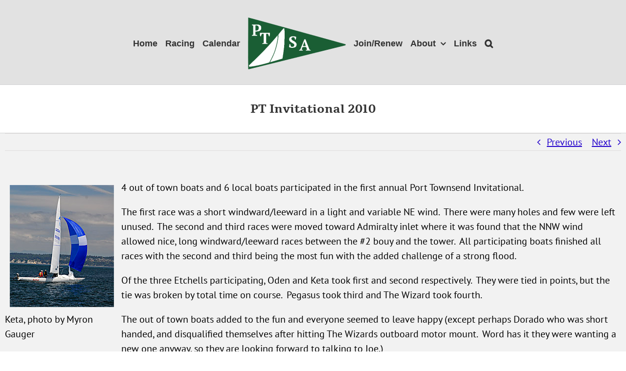

--- FILE ---
content_type: text/css
request_url: https://ptsail.org/wp-content/plugins/elegant-elements-fusion-builder/assets/css/min/elegant-elements-combined.min.css?ver=3.6.7
body_size: 14548
content:
@charset "UTF-8";.fusion-button.button-material-red{background-image:none!important;background-color:#f44336;color:#fff}.fusion-button.button-material-red:hover{background-color:#d50000;color:#fff}.fusion-button.button-material-pink{background-image:none!important;background-color:#e91e63;color:#fff}.fusion-button.button-material-pink:hover{background-color:#c51162;color:#fff}.fusion-button.button-material-purple{background-image:none!important;background-color:#9c27b0;color:#fff}.fusion-button.button-material-purple:hover{background-color:#a0f;color:#fff}.fusion-button.button-material-deep-purple{background-image:none!important;background-color:#673ab7;color:#fff}.fusion-button.button-material-deep-purple:hover{background-color:#6200ea;color:#fff}.fusion-button.button-material-indigo{background-image:none!important;background-color:#3f51b5;color:#fff}.fusion-button.button-material-indigo:hover{background-color:#304ffe;color:#fff}.fusion-button.button-material-blue{background-image:none!important;background-color:#2196f3;color:#fff}.fusion-button.button-material-blue:hover{background-color:#2962ff;color:#fff}.fusion-button.button-material-light-blue{background-image:none!important;background-color:#03a9f4;color:#fff}.fusion-button.button-material-light-blue:hover{background-color:#0091ea;color:#fff}.fusion-button.button-material-cyan{background-image:none!important;background-color:#00bcd4;color:#fff}.fusion-button.button-material-cyan:hover{background-color:#00b8d4;color:#fff}.fusion-button.button-material-teal{background-image:none!important;background-color:#009688;color:#fff}.fusion-button.button-material-teal:hover{background-color:#00bfa5;color:#fff}.fusion-button.button-material-green{background-image:none!important;background-color:#4caf50;color:#fff}.fusion-button.button-material-green:hover{background-color:#00c853;color:#fff}.fusion-button.button-material-light-green{background-image:none!important;background-color:#8bc34a;color:#fff}.fusion-button.button-material-light-green:hover{background-color:#64dd17;color:#fff}.fusion-button.button-material-lime{background-image:none!important;background-color:#cddc39;color:#fff}.fusion-button.button-material-lime:hover{background-color:#aeea00;color:#fff}.fusion-button.button-material-yellow{background-image:none!important;background-color:#ffeb3b;color:#fff}.fusion-button.button-material-yellow:hover{background-color:#ffd600;color:#fff}.fusion-button.button-material-amber{background-image:none!important;background-color:#ffc107;color:#fff}.fusion-button.button-material-amber:hover{background-color:#ffab00;color:#fff}.fusion-button.button-material-orange{background-image:none!important;background-color:#ff9800;color:#fff}.fusion-button.button-material-orange:hover{background-color:#ff6d00;color:#fff}.fusion-button.button-material-deep-orange{background-image:none!important;background-color:#ff5722;color:#fff}.fusion-button.button-material-deep-orange:hover{background-color:#dd2c00;color:#fff}.fusion-button.button-material-brown{background-image:none!important;background-color:#795548;color:#fff}.fusion-button.button-material-brown:hover{background-color:#5d4037;color:#fff}.fusion-button.button-material-grey{background-image:none!important;background-color:#9e9e9e;color:#fff}.fusion-button.button-material-grey:hover{background-color:#616161;color:#fff}.fusion-button.button-material-blue-grey{background-image:none!important;background-color:#607d8b;color:#fff}.fusion-button.button-material-blue-grey:hover{background-color:#455a64;color:#fff}.fusion-button.button-material-black{background-image:none!important;background-color:#000;color:#fff}.fusion-button.button-material-black:hover{background-color:#666;color:#fff}.elegant-empty-space.space-vertical{display:block;width:100%;clear:both;float:none}.elegant-empty-space.space-horizontal{display:inline-block;clear:none}.elegant-contact-form7 .form-align-center{text-align:center}.elegant-contact-form7 .form-align-right{text-align:right}.elegant-contact-form7 .elegant-contact-form7-heading{margin:0}.elegant-align-left{text-align:left!important;-ms-flex-align:start!important;align-items:flex-start!important}.elegant-align-center{text-align:center!important;-ms-flex-align:center!important;align-items:center!important;margin:0 auto}.elegant-align-right{text-align:right!important;-ms-flex-align:end!important;align-items:flex-end!important}.elegant-content-sep{margin-bottom:6px;height:6px;border-top:1px solid #eaeaea;border-bottom:1px solid #eaeaea}.elegant-content-sep.sep-default{border-bottom:1px dotted #eaeaea;border-top:none}.elegant-content-sep.sep-none{display:none}.elegant-content-sep.sep-underline{border-top-style:none!important}.elegant-content-sep.sep-double{height:6px;border-bottom-width:1px;border-top-width:1px;box-sizing:content-box}.elegant-content-sep.sep-single{height:auto;border-top-width:1px;border-bottom-width:0}.elegant-content-sep.sep-solid{border-bottom-style:solid;border-top-style:solid}.elegant-content-sep.sep-dashed{border-bottom-style:dashed;border-top-style:dashed}.elegant-content-sep.sep-dotted{border-bottom-style:dotted;border-top-style:dotted}.lottie-background{position:absolute;top:0;left:0;width:100%;height:100%;overflow:hidden;z-index:-1}.lottie-background .lottie-background-wrapper{margin-top:-5px}.elegant-accordion-slider{width:100%;height:250px;overflow:hidden;--top:140px;--content-bg:rgba(0, 0, 0, 0.4)}.elegant-accordion-slider ul.elegant-accordion-slider-items{width:100%;display:table;table-layout:fixed;margin:0;padding:0;height:inherit}.elegant-accordion-slider ul.elegant-accordion-slider-items li.elegant-accordion-slider-item{display:table-cell;vertical-align:bottom;position:relative;width:16.666%;height:inherit;background-repeat:no-repeat;background-position:center center;transition:all .5s ease;box-shadow:0 0 6px rgba(0,0,0,.4)}.elegant-accordion-slider ul.elegant-accordion-slider-items li.elegant-accordion-slider-item .elegant-accordion-slider-item-image{display:block;overflow:hidden;width:100%;height:inherit}.elegant-accordion-slider ul.elegant-accordion-slider-items li.elegant-accordion-slider-item .elegant-accordion-slider-item-image img{max-width:-webkit-max-content!important;max-width:max-content!important;height:inherit}.elegant-accordion-slider ul.elegant-accordion-slider-items li.elegant-accordion-slider-item .elegant-accordion-slider-item-image span{display:block;width:100%;height:inherit;overflow:hidden;position:absolute}.elegant-accordion-slider ul.elegant-accordion-slider-items li.elegant-accordion-slider-item .elegant-accordion-slider-item-image a{display:block;height:inherit;width:100%;position:relative;z-index:3;vertical-align:bottom;padding:15px 20px;box-sizing:border-box;color:#fff;text-decoration:none;font-family:Open Sans,sans-serif;transition:all .2s ease}.elegant-accordion-slider ul.elegant-accordion-slider-items li.elegant-accordion-slider-item .elegant-accordion-slider-item-image a *{opacity:0;margin:0;width:100%;text-overflow:ellipsis;position:relative;z-index:5;white-space:nowrap;overflow:hidden;-ms-transform:translateX(-20px);transform:translateX(-20px);transition:all .4s ease}.elegant-accordion-slider ul.elegant-accordion-slider-items li.elegant-accordion-slider-item .elegant-accordion-slider-item-image a h3{font-family:Montserrat,sans-serif;text-overflow:clip;font-size:24px;text-transform:uppercase;margin-bottom:2px;top:var(--top)}.elegant-accordion-slider ul.elegant-accordion-slider-items li.elegant-accordion-slider-item .elegant-accordion-slider-item-image a p{top:var(--top);font-size:14px}.elegant-accordion-slider ul.elegant-accordion-slider-items:hover li{width:8%}.elegant-accordion-slider ul.elegant-accordion-slider-items:hover li:hover{width:60%}.elegant-accordion-slider ul.elegant-accordion-slider-items:hover li:hover a{background:var(--content-bg)}.elegant-accordion-slider ul.elegant-accordion-slider-items:hover li:hover a *{opacity:1;-ms-transform:translateX(0);transform:translateX(0)}@media screen and (max-width:600px){body .elegant-accordion-slider{height:auto!important;--top:0!important}body .elegant-accordion-slider .elegant-accordion-slider-items li.elegant-accordion-slider-item,body .elegant-accordion-slider .elegant-accordion-slider-items li.elegant-accordion-slider-item:hover,body .elegant-accordion-slider .elegant-accordion-slider-items:hover li.elegant-accordion-slider-item,body .elegant-accordion-slider .elegant-accordion-slider-items:hover li.elegant-accordion-slider-item:hover{position:relative;display:table;table-layout:fixed;width:100%;transition:none}body .elegant-accordion-slider .elegant-accordion-slider-items li.elegant-accordion-slider-item .elegant-accordion-slider-item-image,body .elegant-accordion-slider .elegant-accordion-slider-items li.elegant-accordion-slider-item span,body .elegant-accordion-slider .elegant-accordion-slider-items li.elegant-accordion-slider-item:hover .elegant-accordion-slider-item-image,body .elegant-accordion-slider .elegant-accordion-slider-items li.elegant-accordion-slider-item:hover span,body .elegant-accordion-slider .elegant-accordion-slider-items:hover li.elegant-accordion-slider-item .elegant-accordion-slider-item-image,body .elegant-accordion-slider .elegant-accordion-slider-items:hover li.elegant-accordion-slider-item span,body .elegant-accordion-slider .elegant-accordion-slider-items:hover li.elegant-accordion-slider-item:hover .elegant-accordion-slider-item-image,body .elegant-accordion-slider .elegant-accordion-slider-items:hover li.elegant-accordion-slider-item:hover span{display:table-cell;width:100%;vertical-align:bottom}body .elegant-accordion-slider .elegant-accordion-slider-items li.elegant-accordion-slider-item .elegant-accordion-slider-item-image img,body .elegant-accordion-slider .elegant-accordion-slider-items li.elegant-accordion-slider-item:hover .elegant-accordion-slider-item-image img,body .elegant-accordion-slider .elegant-accordion-slider-items:hover li.elegant-accordion-slider-item .elegant-accordion-slider-item-image img,body .elegant-accordion-slider .elegant-accordion-slider-items:hover li.elegant-accordion-slider-item:hover .elegant-accordion-slider-item-image img{max-width:100%!important}body .elegant-accordion-slider .elegant-accordion-slider-items li.elegant-accordion-slider-item .elegant-accordion-slider-item-image span,body .elegant-accordion-slider .elegant-accordion-slider-items li.elegant-accordion-slider-item:hover .elegant-accordion-slider-item-image span,body .elegant-accordion-slider .elegant-accordion-slider-items:hover li.elegant-accordion-slider-item .elegant-accordion-slider-item-image span,body .elegant-accordion-slider .elegant-accordion-slider-items:hover li.elegant-accordion-slider-item:hover .elegant-accordion-slider-item-image span{position:relative}body .elegant-accordion-slider .elegant-accordion-slider-items li.elegant-accordion-slider-item .elegant-accordion-slider-item-image a,body .elegant-accordion-slider .elegant-accordion-slider-items li.elegant-accordion-slider-item:hover .elegant-accordion-slider-item-image a,body .elegant-accordion-slider .elegant-accordion-slider-items:hover li.elegant-accordion-slider-item .elegant-accordion-slider-item-image a,body .elegant-accordion-slider .elegant-accordion-slider-items:hover li.elegant-accordion-slider-item:hover .elegant-accordion-slider-item-image a{position:absolute;top:var(--top)}body .elegant-accordion-slider .elegant-accordion-slider-items li.elegant-accordion-slider-item .elegant-accordion-slider-item-image a h3,body .elegant-accordion-slider .elegant-accordion-slider-items li.elegant-accordion-slider-item:hover .elegant-accordion-slider-item-image a h3,body .elegant-accordion-slider .elegant-accordion-slider-items:hover li.elegant-accordion-slider-item .elegant-accordion-slider-item-image a h3,body .elegant-accordion-slider .elegant-accordion-slider-items:hover li.elegant-accordion-slider-item:hover .elegant-accordion-slider-item-image a h3{white-space:break-spaces}}.elegant-advanced-video{position:relative;background:#000;margin:0!important}.elegant-advanced-video .elegant-advanced-video-preview{cursor:pointer;width:100%}.elegant-advanced-video .elegant-advanced-video-play-button{cursor:pointer;position:absolute;width:66px;height:66px;font-size:32px;color:#fff;top:50%;left:50%;-ms-transform:translate(-50%,-50%);transform:translate(-50%,-50%);transition:.4s all ease-in-out;margin-top:5px;z-index:1;text-align:center;display:-ms-flexbox;display:flex;-ms-flex-align:center;align-items:center;-ms-flex-pack:center;justify-content:center}.elegant-advanced-video .elegant-advanced-video-overlay{cursor:pointer;position:absolute;top:0;left:0;width:100%;height:100%}.elegant-advanced-video:hover .elegant-advanced-video-play-button{margin-top:-5px}.elegant-advanced-video-subscription{position:relative;max-width:100%}.elegant-advanced-video-subscription .elegant-advanced-video-subscribe-bar{width:100%;display:-ms-flexbox;display:flex;-ms-flex-align:center;align-items:center;-ms-flex-pack:center;justify-content:center;padding:7px 10px}.elegant-advanced-video-subscription .elegant-advanced-video-subscribe-bar p{margin:0;padding-right:15px}@media screen and (max-width:600px){.elegant-advanced-video-subscription .elegant-advanced-video-subscribe-bar{-ms-flex-direction:column;flex-direction:column;padding-bottom:10px}.elegant-advanced-video-subscription .elegant-advanced-video-subscribe-bar p{margin-bottom:5px;padding-right:0}}.elegant-animated-blob-shape-image-wrapper{display:-ms-flexbox;display:flex;-ms-flex-pack:center;justify-content:center;-ms-flex-align:center;align-items:center}.elegant-animated-blob-shape-image-wrapper .elegant-animated-blob-shape-image{max-width:100%;will-change:border-radius,transform,opacity;animation:blobShape 6s linear infinite;z-index:2}.elegant-animated-blob-shape-image-wrapper .elegant-animated-blob-shape-image-inner{position:absolute;z-index:1;max-width:100%;will-change:border-radius,transform,opacity;animation:blobShapetwo 4s linear infinite}.animate-blob-yes .elegant-blob-shape-image{will-change:border-radius,transform,opacity;animation:blobShape 6s linear infinite}@keyframes blobShape{0%,100%{border-radius:42% 58% 70% 30%/45% 45% 55% 55%;transform:translate3d(0,0,0) rotateZ(.01deg)}35%{border-radius:70% 30% 46% 54%/30% 29% 71% 70%;transform:translate3d(0,5px,0) rotateZ(.01deg)}50%{transform:translate3d(0,0,0) rotateZ(.01deg)}65%{border-radius:100% 60% 60% 100%/100% 100% 60% 60%;transform:translate3d(0,-3px,0) rotateZ(.01deg)}}@keyframes blobShapetwo{0%,100%{border-radius:42% 58% 70% 30%/45% 45% 55% 55%;transform:translate3d(0,0,0) rotateZ(.01deg)}25%{border-radius:70% 30% 46% 54%/30% 29% 71% 70%;transform:translate3d(-25px,5px,0) rotateZ(.01deg)}35%{border-radius:70% 30% 46% 54%/30% 29% 71% 70%;transform:translate3d(-50px,5px,0) rotateZ(.01deg)}45%{border-radius:70% 30% 46% 54%/30% 29% 71% 70%;transform:translate3d(-20px,5px,0) rotateZ(.01deg)}55%{transform:translate3d(0,0,0) rotateZ(.01deg)}75%{border-radius:100% 60% 60% 100%/100% 100% 60% 60%;transform:translate3d(0,-3px,0) rotateZ(.01deg)}}.elegant-business-hours{position:relative;padding:15px}.elegant-business-hours .elegant-business-hours-items{display:block}.elegant-business-hours .elegant-business-hours-items .elegant-business-hours-item{padding-bottom:5px;display:-ms-flexbox;display:flex}.elegant-business-hours .elegant-business-hours-items .elegant-business-hours-item .elegant-business-hours-item-day,.elegant-business-hours .elegant-business-hours-items .elegant-business-hours-item .elegant-business-hours-item-hours{width:50%;display:inline-block;position:relative}.elegant-business-hours .elegant-business-hours-items .elegant-business-hours-item .elegant-business-hours-item-day{padding-right:10px}.elegant-business-hours .elegant-business-hours-items .elegant-business-hours-item .elegant-business-hours-item-hours{padding-left:10px}.elegant-cards{position:relative;display:-ms-flexbox;display:flex;-ms-flex-direction:column;flex-direction:column;overflow:hidden}.elegant-cards .elegant-cards-image-wrapper{display:block;overflow:hidden;padding:0 1px;text-align:center}.elegant-cards .elegant-cards-image-wrapper img{transition:all .5s ease;will-change:transform;width:100%}.elegant-cards .elegant-cards-description-wrapper{display:block;-ms-flex-direction:column;flex-direction:column;padding:15px 20px 25px;margin:0 1px;border:1px solid #ddd}.elegant-cards .elegant-cards-description-wrapper .elegant-cards-title{margin:0;padding-bottom:10px}.elegant-cards .elegant-cards-description-wrapper .elegant-cards-description{margin-bottom:20px}.elegant-cards:hover:not(.no-hover-effect) .elegant-cards-image-wrapper img{-ms-transform:scale(1.1);transform:scale(1.1)}.elegant-cards.elegant-card-shadow{box-shadow:0 10px 40px 10px rgba(140,152,164,.175)!important}@media screen and (max-width:420px){.elegant-cards{-ms-flex-flow:column;flex-flow:column;-ms-flex-direction:column!important;flex-direction:column!important;height:auto!important}.elegant-cards-description-wrapper,.elegant-cards-image-wrapper{width:auto!important}}.elegant-slick-slider{position:relative;display:block;box-sizing:border-box;-webkit-touch-callout:none;-webkit-user-select:none;-ms-user-select:none;user-select:none;-ms-touch-action:pan-y;touch-action:pan-y;-webkit-tap-highlight-color:transparent}.elegant-slick-list{position:relative;overflow:hidden;display:block;margin:0;padding:0}.elegant-slick-list:focus{outline:0}.elegant-slick-list.dragging{cursor:pointer;cursor:hand}.elegant-slick-slider .elegant-slick-list,.elegant-slick-slider .elegant-slick-track{-ms-transform:translate3d(0,0,0);transform:translate3d(0,0,0)}.elegant-slick-track{position:relative;left:0;top:0;display:block;margin-left:auto;margin-right:auto}.elegant-slick-track:after,.elegant-slick-track:before{content:"";display:table}.elegant-slick-track:after{clear:both}.elegant-slick-loading .elegant-slick-track{visibility:hidden}.elegant-slick-slide{float:left;height:auto;min-height:1px;display:none}[dir=rtl] .elegant-slick-slide{float:right}.elegant-slick-slide img{display:block}.elegant-slick-slide.elegant-slick-loading img{display:none}.elegant-slick-slide.dragging img{pointer-events:none}.elegant-slick-initialized .elegant-slick-slide{display:block;outline:0}.elegant-slick-loading .elegant-slick-slide{visibility:hidden}.elegant-slick-vertical .elegant-slick-slide{display:block;height:auto;border:1px solid transparent}.elegant-slick-slide .content-box-column img{display:inline-block}.elegant-slick-arrow.elegant-slick-hidden{display:none}.elegant-slick-loading .elegant-slick-list{background:#fff url(../ajax-loader.gif) center center no-repeat}.elegant-slick-next,.elegant-slick-prev{position:absolute;display:block;line-height:0;font-size:18px;cursor:pointer;background:0 0;color:#000;font-size:24px;top:50%;-ms-transform:translate(0,-50%);transform:translate(0,-50%);padding:0;border:none;outline:0;z-index:1}.elegant-slick-next:focus,.elegant-slick-next:hover,.elegant-slick-prev:focus,.elegant-slick-prev:hover{outline:0;background:0 0;color:transparent}.elegant-slick-next:focus:before,.elegant-slick-next:hover:before,.elegant-slick-prev:focus:before,.elegant-slick-prev:hover:before{opacity:1}.elegant-slick-next.elegant-slick-disabled:before,.elegant-slick-prev.elegant-slick-disabled:before{opacity:.25}.elegant-slick-prev{left:-25px}[dir=rtl] .elegant-slick-prev{left:auto;right:-25px}.elegant-slick-prev:before{content:"←"}[dir=rtl] .elegant-slick-prev:before{content:"→"}.elegant-slick-next{right:-25px}[dir=rtl] .elegant-slick-next{left:-25px;right:auto}.elegant-slick-next:before{content:"→"}[dir=rtl] .elegant-slick-next:before{content:"←"}.elegant-slick-dotted .elegant-slick-slider{margin-bottom:30px}.elegant-slick-dots{position:absolute;bottom:-25px;list-style:none;display:block;text-align:center;padding:0;margin:0;width:100%}.elegant-slick-dots li{position:relative;display:inline-block;height:20px;width:20px;margin:0 5px;padding:0;cursor:pointer}.elegant-slick-dots li button{border:0;background:0 0;display:block;height:20px;width:20px;outline:0;line-height:0;font-size:0;color:transparent;padding:5px;cursor:pointer}.elegant-slick-dots li button:focus,.elegant-slick-dots li button:hover{outline:0}.elegant-slick-dots li button:focus:before,.elegant-slick-dots li button:hover:before{opacity:1}.elegant-slick-dots li button:before{position:absolute;top:0;left:0;content:"•";width:20px;height:20px;font-family:elegant-slick;font-size:6px;line-height:20px;text-align:center;color:#000;opacity:.25;-webkit-font-smoothing:antialiased;-moz-osx-font-smoothing:grayscale}.elegant-slick-dots li.elegant-slick-active button:before{color:#000;opacity:.75}.elegant-slick-dots .elegant-slick-dots-icon{width:1em;height:1em}.elegant-slick-dots .elegant-slick-dots-icon>button:before{display:none}.elegant-carousel.elegant-slick.elegant-slick-initialized{overflow:visible!important}.elegant-content-toggle{position:relative}.elegant-content-toggle .content-toggle-switch{display:-ms-flexbox;display:flex;-ms-flex-align:center;align-items:center;-ms-flex-pack:center;justify-content:center;margin:15px 0}.elegant-content-toggle .content-toggle-switch-first,.elegant-content-toggle .content-toggle-switch-last{font-size:18px;line-height:2em;cursor:pointer}.elegant-content-toggle .content-toggle-first,.elegant-content-toggle .content-toggle-last{display:none}.elegant-content-toggle .content-toggle-first.active-content,.elegant-content-toggle .content-toggle-last.active-content{display:block}.elegant-content-toggle .content-toggle-switch-button{margin:0 2%}.elegant-content-toggle .content-toggle-switch-button .content-toggle-switch-label{cursor:pointer;text-indent:-9999px;width:4.5em;height:2.3em;background:#807e7e;display:block;border-radius:100px;position:relative}.elegant-content-toggle .content-toggle-switch-button .content-toggle-switch-label:after{content:'';position:absolute;left:.25em;bottom:.25em;height:1.8em;width:1.8em;background:#fff;border-radius:90px;transition:.3s}.elegant-content-toggle .content-toggle-switch-button.switch-active .content-toggle-switch-label{background:#4caf50}.elegant-content-toggle .content-toggle-switch-button.switch-active .content-toggle-switch-label:after{left:calc(100% - .25em);-ms-transform:translateX(-100%);transform:translateX(-100%)}.elegant-content-toggle .content-toggle-switch-button .content-toggle-switch-label:active:after{width:3.8em}.elegant-cube-box{margin:0 auto;width:100%;height:320px;position:relative;overflow:hidden}.elegant-cube-box .elegant-cube-box-content{width:100%;position:absolute;left:50%;top:50%;-ms-transform:translate(-50%,-50%);transform:translate(-50%,-50%)}.elegant-cube-box .elegant-cube-box-back,.elegant-cube-box .elegant-cube-box-front{text-align:center;position:absolute;top:0;left:0;width:100%;height:100%;transition:all .5s}.elegant-cube-box .elegant-cube-box-front .elegant-cube-box-front-content{background:#2196f3;display:inline-block;width:100%;height:100%;box-sizing:border-box;transition:all .5s;padding:10px 30px;position:relative;overflow:hidden}.elegant-cube-box .elegant-cube-box-front .elegant-cube-box-front-content .elegant-cube-box-content{padding-right:30px;padding-left:30px}.elegant-cube-box .elegant-cube-box-back .elegant-cube-box-back-content{background:#03a9f4;display:inline-block;position:relative;width:100%;height:100%;box-sizing:border-box;transition:all .5s;overflow:hidden}.elegant-cube-box.cube-direction-left .elegant-cube-box-front{-ms-transform:translateX(0);transform:translateX(0)}.elegant-cube-box.cube-direction-left .elegant-cube-box-front .elegant-cube-box-front-content{transform:perspective(550px) rotateY(0) translateY(.0001%);-ms-transform-origin:right;transform-origin:right}.elegant-cube-box.cube-direction-left .elegant-cube-box-back{-ms-transform:translateX(100%);transform:translateX(100%)}.elegant-cube-box.cube-direction-left .elegant-cube-box-back .elegant-cube-box-back-content{transform:perspective(550px) rotateY(90deg) translateY(.0001%);-ms-transform-origin:left;transform-origin:left}.elegant-cube-box.cube-direction-left.hover .elegant-cube-box-front,.elegant-cube-box.cube-direction-left:hover .elegant-cube-box-front{-ms-transform:translateX(-100%);transform:translateX(-100%)}.elegant-cube-box.cube-direction-left.hover .elegant-cube-box-front .elegant-cube-box-front-content,.elegant-cube-box.cube-direction-left:hover .elegant-cube-box-front .elegant-cube-box-front-content{transform:perspective(550px) rotateY(-90deg) translateY(.0001%)}.elegant-cube-box.cube-direction-left.hover .elegant-cube-box-back,.elegant-cube-box.cube-direction-left:hover .elegant-cube-box-back{-ms-transform:translateX(0);transform:translateX(0)}.elegant-cube-box.cube-direction-left.hover .elegant-cube-box-back .elegant-cube-box-back-content,.elegant-cube-box.cube-direction-left:hover .elegant-cube-box-back .elegant-cube-box-back-content{transform:perspective(550px) rotateY(0) translateY(.0001%)}.elegant-cube-box.cube-direction-right .elegant-cube-box-front{-ms-transform:translateX(0);transform:translateX(0)}.elegant-cube-box.cube-direction-right .elegant-cube-box-front .elegant-cube-box-front-content{transform:perspective(550px) rotateY(0) translateY(.0001%);-ms-transform-origin:left;transform-origin:left}.elegant-cube-box.cube-direction-right .elegant-cube-box-back{-ms-transform:translateX(-100%);transform:translateX(-100%)}.elegant-cube-box.cube-direction-right .elegant-cube-box-back .elegant-cube-box-back-content{transform:perspective(550px) rotateY(-90deg) translateY(.0001%);-ms-transform-origin:right;transform-origin:right}.elegant-cube-box.cube-direction-right.hover .elegant-cube-box-front,.elegant-cube-box.cube-direction-right:hover .elegant-cube-box-front{-ms-transform:translateX(100%);transform:translateX(100%)}.elegant-cube-box.cube-direction-right.hover .elegant-cube-box-front .elegant-cube-box-front-content,.elegant-cube-box.cube-direction-right:hover .elegant-cube-box-front .elegant-cube-box-front-content{transform:perspective(550px) rotateY(90deg) translateY(.0001%)}.elegant-cube-box.cube-direction-right.hover .elegant-cube-box-back,.elegant-cube-box.cube-direction-right:hover .elegant-cube-box-back{-ms-transform:translateX(0);transform:translateX(0)}.elegant-cube-box.cube-direction-right.hover .elegant-cube-box-back .elegant-cube-box-back-content,.elegant-cube-box.cube-direction-right:hover .elegant-cube-box-back .elegant-cube-box-back-content{transform:perspective(550px) rotateY(0) translateY(.0001%)}.elegant-cube-box.cube-direction-top .elegant-cube-box-front{-ms-transform:translateX(0);transform:translateX(0)}.elegant-cube-box.cube-direction-top .elegant-cube-box-front .elegant-cube-box-front-content{transform:perspective(550px) rotateX(0) translateY(.0001%);-ms-transform-origin:bottom;transform-origin:bottom}.elegant-cube-box.cube-direction-top .elegant-cube-box-back{-ms-transform:translateY(100%);transform:translateY(100%)}.elegant-cube-box.cube-direction-top .elegant-cube-box-back .elegant-cube-box-back-content{transform:perspective(550px) rotateX(-90deg) translateY(.0001%);-ms-transform-origin:top;transform-origin:top}.elegant-cube-box.cube-direction-top.hover .elegant-cube-box-front,.elegant-cube-box.cube-direction-top:hover .elegant-cube-box-front{-ms-transform:translateY(-100%);transform:translateY(-100%)}.elegant-cube-box.cube-direction-top.hover .elegant-cube-box-front .elegant-cube-box-front-content,.elegant-cube-box.cube-direction-top:hover .elegant-cube-box-front .elegant-cube-box-front-content{transform:perspective(550px) rotateX(90deg) translateY(.0001%)}.elegant-cube-box.cube-direction-top.hover .elegant-cube-box-back,.elegant-cube-box.cube-direction-top:hover .elegant-cube-box-back{-ms-transform:translateY(0);transform:translateY(0)}.elegant-cube-box.cube-direction-top.hover .elegant-cube-box-back .elegant-cube-box-back-content,.elegant-cube-box.cube-direction-top:hover .elegant-cube-box-back .elegant-cube-box-back-content{transform:perspective(550px) rotateX(0) translateY(.0001%)}.elegant-cube-box.cube-direction-bottom .elegant-cube-box-front{-ms-transform:translateX(0);transform:translateX(0)}.elegant-cube-box.cube-direction-bottom .elegant-cube-box-front .elegant-cube-box-front-content{transform:perspective(550px) rotateX(0) translateY(.0001%);-ms-transform-origin:top;transform-origin:top}.elegant-cube-box.cube-direction-bottom .elegant-cube-box-back{-ms-transform:translateY(-100%);transform:translateY(-100%)}.elegant-cube-box.cube-direction-bottom .elegant-cube-box-back .elegant-cube-box-back-content{transform:perspective(550px) rotateX(-90deg) translateY(.0001%);-ms-transform-origin:bottom;transform-origin:bottom}.elegant-cube-box.cube-direction-bottom.hover .elegant-cube-box-front,.elegant-cube-box.cube-direction-bottom:hover .elegant-cube-box-front{-ms-transform:translateY(100%);transform:translateY(100%)}.elegant-cube-box.cube-direction-bottom.hover .elegant-cube-box-front .elegant-cube-box-front-content,.elegant-cube-box.cube-direction-bottom:hover .elegant-cube-box-front .elegant-cube-box-front-content{transform:perspective(550px) rotateX(-90deg) translateY(.0001%)}.elegant-cube-box.cube-direction-bottom.hover .elegant-cube-box-back,.elegant-cube-box.cube-direction-bottom:hover .elegant-cube-box-back{-ms-transform:translateY(0);transform:translateY(0)}.elegant-cube-box.cube-direction-bottom.hover .elegant-cube-box-back .elegant-cube-box-back-content,.elegant-cube-box.cube-direction-bottom:hover .elegant-cube-box-back .elegant-cube-box-back-content{transform:perspective(550px) rotateX(0) translateY(.0001%)}.elegant-distortion-hover-image-wrapper{position:relative;max-width:100%}.elegant-distortion-hover-image-wrapper canvas{max-width:100%}.elegant-distortion-hover-image-wrapper .elegant-distortion-hover-image{width:100%;height:100%;display:-ms-flexbox;display:flex}.elegant-distortion-hover-image-wrapper .elegant-distortion-hover-content{-ms-transform:translate(0,-100%);transform:translate(0,-100%);height:100%;position:absolute;width:100%;display:-ms-flexbox;display:flex;-ms-flex-direction:column;flex-direction:column;-ms-flex-align:start;align-items:flex-start;-ms-flex-pack:center;justify-content:center;padding:40px;pointer-events:none}.elegant-distortion-hover-image-wrapper .elegant-distortion-hover-content *{pointer-events:auto}.elegant-dual-button{position:relative;display:-ms-flexbox;display:flex;-ms-flex-align:center;align-items:center}.elegant-dual-button.elegant-align-right{-ms-flex-align:right;align-items:right;text-align:right;float:right}.elegant-dual-button.elegant-align-center{-ms-flex-pack:center;justify-content:center;text-align:center}.elegant-dual-button .elegant-dual-button-first{display:inline-block;float:left;position:relative}.elegant-dual-button .elegant-dual-button-first .fusion-button{border-top-right-radius:0!important;border-bottom-right-radius:0!important;border-right:none!important}.elegant-dual-button .elegant-dual-button-separator{background:#fff;color:#666;border-radius:50%;z-index:99;position:absolute;top:50%;right:0;-ms-transform:translate(50%,-50%);transform:translate(50%,-50%);width:2em;height:2em;font-weight:400;text-align:center;display:-ms-flexbox;display:flex;-ms-flex-align:center;align-items:center;-ms-flex-pack:center;justify-content:center}.elegant-dual-button .elegant-dual-button-separator.elegant-separator-type-string .elegant-dual-button-separator-text{font-size:11px}.elegant-dual-button .elegant-dual-button-separator-text>span{width:2em;height:2em;line-height:2em}.elegant-dual-button .elegant-dual-button-last .fusion-button{border-top-left-radius:0!important;border-bottom-left-radius:0!important}.elegant-dual-style-heading{display:inline-block}.elegant-dual-style-heading.elegant-align-center,.elegant-dual-style-heading.elegant-align-right{width:100%}.elegant-dual-style-heading .elegant-dual-style-heading-first,.elegant-dual-style-heading .elegant-dual-style-heading-last{padding:5px 8px}.elegant-dual-style-heading .elegant-dual-style-heading-first{display:inline-block}.elegant-dual-style-heading .elegant-dual-style-heading-last{display:inline-block}.elegant-expanding-sections{margin-bottom:15px;position:relative}.elegant-expanding-sections .elegant-expanding-section-heading-area{display:-ms-flexbox;display:flex;-ms-flex-align:center;align-items:center;-ms-flex-pack:center;justify-content:center;padding:20px 30px;cursor:pointer}.elegant-expanding-sections .elegant-expanding-section-heading-area .elegant-expanding-section-heading-wrapper{width:90%}.elegant-expanding-sections .elegant-expanding-section-heading-area .elegant-expanding-section-heading-wrapper .elegant-expanding-section-title h2{margin:0;font-size:inherit!important;font-family:inherit!important;color:inherit!important}.elegant-expanding-sections .elegant-expanding-section-heading-area .elegant-expanding-section-icon{width:10%;text-align:center;cursor:pointer;transition:all .5s}.elegant-expanding-sections .elegant-expanding-section-heading-area .elegant-expanding-section-icon.section-open{-ms-transform:rotate(45deg);transform:rotate(45deg)}.elegant-expanding-sections .elegant-expanding-section-content-area{padding:30px 30px 20px}.elegant-fancy-banner{position:relative;display:-ms-flexbox;display:flex;-ms-flex-pack:center;justify-content:center;-ms-flex-align:center;align-items:center;overflow:hidden}.elegant-fancy-banner.fancy-banner-content-align-right .elegant-fancy-banner-description-wrapper{text-align:right}.elegant-fancy-banner.fancy-banner-content-align-center .elegant-fancy-banner-description-wrapper{text-align:center}.elegant-fancy-banner .elegant-fancy-banner-background-wrapper{position:absolute;top:0;left:0;width:100%;height:100%;z-index:-1;transition:all .5s ease;will-change:transform}.elegant-fancy-banner .elegant-fancy-banner-description-wrapper{padding:15px 20px;width:100%}.elegant-fancy-banner .elegant-fancy-banner-description-wrapper .elegant-fancy-banner-title{margin:0;padding-bottom:10px}.elegant-fancy-banner .elegant-fancy-banner-description-wrapper .elegant-fancy-banner-description{margin-bottom:20px}.elegant-fancy-banner:hover .elegant-fancy-banner-background-wrapper{-ms-transform:scale(1.1);transform:scale(1.1)}@media screen and (max-width:420px){.elegant-fancy-banner{-ms-flex-flow:column;flex-flow:column;-ms-flex-direction:column!important;flex-direction:column!important;height:auto!important}}@keyframes criss-cross-left{0%{left:-20px}50%{left:50%;width:20px;height:20px}100%{left:50%;width:375px;height:375px}}@keyframes criss-cross-left-out{0%{left:50%;width:375px;height:375px}50%{left:50%;width:20px;height:20px}100%{left:-20px}}@keyframes criss-cross-right{0%{right:-20px}50%{right:50%;width:20px;height:20px}100%{right:50%;width:375px;height:375px}}@keyframes criss-cross-right-out{0%{right:50%;width:375px;height:375px}50%{right:50%;width:20px;height:20px}100%{right:-20px}}[class^=elegant-button-]{position:relative;display:block;margin:20px auto;width:100%;height:80px;overflow:hidden;border:1px solid #ddd}.elegant-fancy-button-wrap{display:-ms-inline-flexbox;display:inline-flex;--color:#fff}.elegant-fancy-button-wrap .elegant-fancy-button-link{position:relative;display:block;overflow:hidden;border:1px solid #ddd}.elegant-fancy-button-wrap .elegant-fancy-button-link i{width:1.5em}.elegant-fancy-button-wrap .elegant-fancy-button-link.elegant-fancy-button-icon-right i{float:right;text-align:right}.elegant-fancy-button-wrap .elegant-fancy-button-link.button-xlarge{padding:17px 32px}.elegant-fancy-button-wrap .elegant-fancy-button-link.button-large{padding:13px 25px}.elegant-fancy-button-wrap .elegant-fancy-button-link:after,.elegant-fancy-button-wrap .elegant-fancy-button-link:before{box-sizing:border-box;transition:.5s ease-in-out;z-index:-1}.elegant-fancy-button-wrap .elegant-fancy-button-link span:after,.elegant-fancy-button-wrap .elegant-fancy-button-link span:before{box-sizing:border-box;transition:.5s ease-in-out;z-index:-1}.elegant-fancy-button-wrap .elegant-fancy-button-link:hover{color:var(--color)!important;border-color:var(--border-color)!important}.elegant-fancy-button-wrap .elegant-fancy-button-link.elegant-button-pill{border-radius:25px}.elegant-fancy-button-wrap .elegant-fancy-button-link.elegant-button-round{border-radius:3px}.elegant-fancy-button-wrap .elegant-button-swipe{color:#465b47}.elegant-fancy-button-wrap .elegant-button-swipe:before{content:'';position:absolute;top:0;left:0;width:0;height:80px;background:#162517}.elegant-fancy-button-wrap .elegant-button-swipe:hover{color:#c9cfc9}.elegant-fancy-button-wrap .elegant-button-swipe:hover:before{width:100%}.elegant-fancy-button-wrap .elegant-button-swipe:active{background:#253e26}.elegant-fancy-button-wrap .elegant-button-diagonal-swipe{color:#cf3480}.elegant-fancy-button-wrap .elegant-button-diagonal-swipe:after{content:'';width:0;height:0;-webkit-transform:rotate(360deg);border-style:solid;border-width:0;border-color:#770a40 transparent transparent transparent;position:absolute;top:0;left:0}.elegant-fancy-button-wrap .elegant-button-diagonal-swipe:hover{color:#f1c3da}.elegant-fancy-button-wrap .elegant-button-diagonal-swipe:hover:after{border-width:330px 330px 0 0}.elegant-fancy-button-wrap .elegant-button-diagonal-swipe:active{background:#c7106a}.elegant-fancy-button-wrap .elegant-button-double-swipe{color:#6a3196;z-index:1}.elegant-fancy-button-wrap .elegant-button-double-swipe:before{content:'';width:0;height:0;-webkit-transform:rotate(360deg);border-style:solid;border-width:0;border-color:transparent transparent transparent #30084f;position:absolute;bottom:-1px;left:0}.elegant-fancy-button-wrap .elegant-button-double-swipe:after{content:'';width:0;height:0;-webkit-transform:rotate(360deg);border-style:solid;border-width:0;border-color:transparent transparent #30084f transparent;position:absolute;right:0;bottom:-1px}.elegant-fancy-button-wrap .elegant-button-double-swipe:hover{color:#d3c3e0}.elegant-fancy-button-wrap .elegant-button-double-swipe:hover:before{border-width:206.25px 0 0 206.25px}.elegant-fancy-button-wrap .elegant-button-double-swipe:hover:after{border-width:0 0 206.25px 206.25px}.elegant-fancy-button-wrap .elegant-button-double-swipe:active{background:#500d84}.elegant-fancy-button-wrap .elegant-button-diagonal-close{color:#8f30c2}.elegant-fancy-button-wrap .elegant-button-diagonal-close:before{content:'';width:0;height:0;-webkit-transform:rotate(360deg);border-style:solid;border-width:0;border-color:transparent transparent transparent #4a076e;position:absolute;bottom:0;left:0}.elegant-fancy-button-wrap .elegant-button-diagonal-close:after{content:'';width:0;height:0;-webkit-transform:rotate(360deg);border-style:solid;border-width:0;border-color:transparent #4a076e transparent transparent;position:absolute;top:0;right:0}.elegant-fancy-button-wrap .elegant-button-diagonal-close:hover{color:#dec2ed}.elegant-fancy-button-wrap .elegant-button-diagonal-close:hover:before{border-width:165px 0 0 165px}.elegant-fancy-button-wrap .elegant-button-diagonal-close:hover:after{border-width:0 165px 165px 0}.elegant-fancy-button-wrap .elegant-button-diagonal-close:active{background:#7b0cb7}.elegant-fancy-button-wrap .elegant-button-zoning-in{color:#82749a}.elegant-fancy-button-wrap .elegant-button-zoning-in:before{content:'';width:0;height:0;-webkit-transform:rotate(360deg);border-style:solid;border-width:0;border-color:transparent transparent transparent #413752;position:absolute;bottom:0;left:0}.elegant-fancy-button-wrap .elegant-button-zoning-in:after{content:'';width:0;height:0;-webkit-transform:rotate(360deg);border-style:solid;border-width:0;border-color:transparent #413752 transparent transparent;position:absolute;top:0;right:0}.elegant-fancy-button-wrap .elegant-button-zoning-in span:before{content:'';width:0;height:0;-webkit-transform:rotate(360deg);border-style:solid;border-width:0;border-color:transparent transparent #413752 transparent;position:absolute;right:0;bottom:0}.elegant-fancy-button-wrap .elegant-button-zoning-in span:after{content:'';width:0;height:0;-webkit-transform:rotate(360deg);border-style:solid;border-width:0;border-color:#413752 transparent transparent transparent;position:absolute;top:0;left:0}.elegant-fancy-button-wrap .elegant-button-zoning-in:hover{color:#dad6e1}.elegant-fancy-button-wrap .elegant-button-zoning-in:hover:before{border-width:165px 0 0 165px}.elegant-fancy-button-wrap .elegant-button-zoning-in:hover:after{border-width:0 165px 165px 0}.elegant-fancy-button-wrap .elegant-button-zoning-in:hover span:before{border-width:0 0 165px 165px}.elegant-fancy-button-wrap .elegant-button-zoning-in:hover span:after{border-width:165px 165px 0 0}.elegant-fancy-button-wrap .elegant-button-zoning-in:active{background:#6c5b88}.elegant-fancy-button-wrap .elegant-button-corners{color:#c2587a}.elegant-fancy-button-wrap .elegant-button-corners:after{content:'';width:0;height:0;-webkit-transform:rotate(360deg);border-style:solid;border-width:0;border-color:transparent #6e233b transparent transparent;position:absolute;top:0;right:0}.elegant-fancy-button-wrap .elegant-button-corners:before{content:'';width:0;height:0;-webkit-transform:rotate(360deg);border-style:solid;border-width:0;border-color:transparent transparent transparent #6e233b;position:absolute;bottom:0;left:0}.elegant-fancy-button-wrap .elegant-button-corners:after,.elegant-fancy-button-wrap .elegant-button-corners:before{border-color:#6e233b}.elegant-fancy-button-wrap .elegant-button-corners span:after{content:'';width:0;height:0;-webkit-transform:rotate(360deg);border-style:solid;border-width:0;border-color:#6e233b transparent transparent transparent;position:absolute;top:0;left:0}.elegant-fancy-button-wrap .elegant-button-corners span:before{content:'';width:0;height:0;-webkit-transform:rotate(360deg);border-style:solid;border-width:0;border-color:transparent transparent #6e233b transparent;position:absolute;right:0;bottom:0}.elegant-fancy-button-wrap .elegant-button-corners span:after,.elegant-fancy-button-wrap .elegant-button-corners span:before{border-color:#6e233b}.elegant-fancy-button-wrap .elegant-button-corners:hover{color:#edced8}.elegant-fancy-button-wrap .elegant-button-corners:hover:before{border-width:20px 62.5px}.elegant-fancy-button-wrap .elegant-button-corners:hover:after{border-width:20px 62.5px}.elegant-fancy-button-wrap .elegant-button-corners:hover span:before{border-width:20px 62.5px}.elegant-fancy-button-wrap .elegant-button-corners:hover span:after{border-width:20px 62.5px}.elegant-fancy-button-wrap .elegant-button-corners:active{background:#b73a63}.elegant-fancy-button-wrap .elegant-button-slice{color:#cf957f}.elegant-fancy-button-wrap .elegant-button-slice:after{content:'';width:0;height:0;-webkit-transform:rotate(360deg);border-style:solid;border-width:0;border-color:transparent #774e3e transparent transparent;position:absolute;top:0;right:0}.elegant-fancy-button-wrap .elegant-button-slice:before{content:'';width:0;height:0;-webkit-transform:rotate(360deg);border-style:solid;border-width:0;border-color:transparent transparent transparent #774e3e;position:absolute;bottom:0;left:0}.elegant-fancy-button-wrap .elegant-button-slice:hover{color:#f1e0d9}.elegant-fancy-button-wrap .elegant-button-slice:hover:after,.elegant-fancy-button-wrap .elegant-button-slice:hover:before{border-width:55px 262.5px}.elegant-fancy-button-wrap .elegant-button-slice:active{background:#c78268}.elegant-fancy-button-wrap .elegant-button-position-aware{color:#a0b8cb}.elegant-fancy-button-wrap .elegant-button-position-aware span{position:absolute;display:block;width:0;height:0;border-radius:50%;background:#566774;-ms-transform:translate(-50%,-50%);transform:translate(-50%,-50%);transition:width .4s,height .4s;z-index:-1}.elegant-fancy-button-wrap .elegant-button-position-aware:hover{color:#e9eef3}.elegant-fancy-button-wrap .elegant-button-position-aware:hover span{width:562.5px;height:562.5px}.elegant-fancy-button-wrap .elegant-button-position-aware:active{background:#8fabc2}.elegant-fancy-button-wrap .elegant-button-alternate{color:#2e3ed0}.elegant-fancy-button-wrap .elegant-button-alternate span:after,.elegant-fancy-button-wrap .elegant-button-alternate span:before,.elegant-fancy-button-wrap .elegant-button-alternate:after,.elegant-fancy-button-wrap .elegant-button-alternate:before{content:'';position:absolute;top:0;width:25.25%;height:0;background:#051178}.elegant-fancy-button-wrap .elegant-button-alternate:before{left:0}.elegant-fancy-button-wrap .elegant-button-alternate:after{left:50%}.elegant-fancy-button-wrap .elegant-button-alternate span:after,.elegant-fancy-button-wrap .elegant-button-alternate span:before{top:auto;bottom:0}.elegant-fancy-button-wrap .elegant-button-alternate span:before{left:25%}.elegant-fancy-button-wrap .elegant-button-alternate span:after{left:75%}.elegant-fancy-button-wrap .elegant-button-alternate:hover{color:#c2c6f1}.elegant-fancy-button-wrap .elegant-button-alternate:hover span:after,.elegant-fancy-button-wrap .elegant-button-alternate:hover span:before,.elegant-fancy-button-wrap .elegant-button-alternate:hover:after,.elegant-fancy-button-wrap .elegant-button-alternate:hover:before{height:80px}.elegant-fancy-button-wrap .elegant-button-alternate:active{background:#091cc8}.elegant-fancy-button-wrap .elegant-button-smoosh{color:#486d42}.elegant-fancy-button-wrap .elegant-button-smoosh:after,.elegant-fancy-button-wrap .elegant-button-smoosh:before{content:'';position:absolute;top:0;left:0;width:100%;height:0;background:#183214}.elegant-fancy-button-wrap .elegant-button-smoosh:after{top:auto;bottom:0}.elegant-fancy-button-wrap .elegant-button-smoosh:hover{color:#c9d4c8}.elegant-fancy-button-wrap .elegant-button-smoosh:hover:after,.elegant-fancy-button-wrap .elegant-button-smoosh:hover:before{height:40px}.elegant-fancy-button-wrap .elegant-button-smoosh:active{background:#285321}.elegant-fancy-button-wrap .elegant-button-vertical-overlap{color:#58adc1}.elegant-fancy-button-wrap .elegant-button-vertical-overlap span:after,.elegant-fancy-button-wrap .elegant-button-vertical-overlap span:before,.elegant-fancy-button-wrap .elegant-button-vertical-overlap:after,.elegant-fancy-button-wrap .elegant-button-vertical-overlap:before{content:'';position:absolute;top:0;left:0;width:100%;height:0;background:rgba(35,95,109,.25);transition:.4s}.elegant-fancy-button-wrap .elegant-button-vertical-overlap span:before,.elegant-fancy-button-wrap .elegant-button-vertical-overlap:after{top:auto;bottom:0}.elegant-fancy-button-wrap .elegant-button-vertical-overlap span:after,.elegant-fancy-button-wrap .elegant-button-vertical-overlap span:before{transition-delay:.4s}.elegant-fancy-button-wrap .elegant-button-vertical-overlap:hover{color:#cee7ed}.elegant-fancy-button-wrap .elegant-button-vertical-overlap:hover span:after,.elegant-fancy-button-wrap .elegant-button-vertical-overlap:hover span:before,.elegant-fancy-button-wrap .elegant-button-vertical-overlap:hover:after,.elegant-fancy-button-wrap .elegant-button-vertical-overlap:hover:before{height:80px}.elegant-fancy-button-wrap .elegant-button-vertical-overlap:active{background:#3b9eb6}.elegant-fancy-button-wrap .elegant-button-horizontal-overlap{color:#363e8b}.elegant-fancy-button-wrap .elegant-button-horizontal-overlap span:after,.elegant-fancy-button-wrap .elegant-button-horizontal-overlap span:before,.elegant-fancy-button-wrap .elegant-button-horizontal-overlap:after,.elegant-fancy-button-wrap .elegant-button-horizontal-overlap:before{content:'';position:absolute;top:0;left:0;width:0;height:80px;background:rgba(11,17,71,.25);transition:.4s}.elegant-fancy-button-wrap .elegant-button-horizontal-overlap span:before,.elegant-fancy-button-wrap .elegant-button-horizontal-overlap:after{left:auto;right:0}.elegant-fancy-button-wrap .elegant-button-horizontal-overlap span:after,.elegant-fancy-button-wrap .elegant-button-horizontal-overlap span:before{transition-delay:.4s}.elegant-fancy-button-wrap .elegant-button-horizontal-overlap:hover{color:#c4c6dd}.elegant-fancy-button-wrap .elegant-button-horizontal-overlap:hover span:after,.elegant-fancy-button-wrap .elegant-button-horizontal-overlap:hover span:before,.elegant-fancy-button-wrap .elegant-button-horizontal-overlap:hover:after,.elegant-fancy-button-wrap .elegant-button-horizontal-overlap:hover:before{width:100%}.elegant-fancy-button-wrap .elegant-button-horizontal-overlap:active{background:#121c77}.elegant-fancy-button-wrap .elegant-button-collision{position:relative;color:#9d386d}.elegant-fancy-button-wrap .elegant-button-collision:after,.elegant-fancy-button-wrap .elegant-button-collision:before{position:absolute;top:50%;content:'';width:20px;height:20px;background:#8c1553;border-radius:50%}.elegant-fancy-button-wrap .elegant-button-collision:before{left:-20px;-ms-transform:translate(-50%,-50%);transform:translate(-50%,-50%);animation:criss-cross-left-out .8s both;animation-direction:alternate}.elegant-fancy-button-wrap .elegant-button-collision:after{right:-20px;-ms-transform:translate(50%,-50%);transform:translate(50%,-50%);animation:criss-cross-right-out .8s both;animation-direction:alternate}.elegant-fancy-button-wrap .elegant-button-collision:hover:before{animation:criss-cross-left .8s both;animation-direction:alternate}.elegant-fancy-button-wrap .elegant-button-collision:hover:after{animation:criss-cross-right .8s both;animation-direction:alternate}.elegant-fancy-button-wrap .elegant-fancy-button-icon-left>i{margin-right:.5em}.elegant-fancy-button-wrap .elegant-fancy-button-icon-right>i{margin-left:.5em}.elegant-faq-rich-snippets.output-type-descriptive{position:relative}.elegant-faq-rich-snippets.output-type-descriptive .elegant-faq-rich-snippet-item{box-shadow:0 2px 2px 0 rgba(0,0,0,.16),0 0 0 1px rgba(0,0,0,.08);border-radius:2px;background:#fff;margin:2em auto;width:100%;overflow:hidden;padding:1em}.elegant-faq-rich-snippets.output-type-descriptive .elegant-faq-rich-snippet-item .faq-rich-snippet-item-question{font-weight:700}.elegant-gradient-heading-wrapper{display:block}.elegant-gradient-heading-wrapper .elegant-gradient-heading{margin:0;display:inline-block}.elegant-gradient-heading-wrapper.elegant-gradient-heading-align-center{text-align:center}.elegant-gradient-heading-wrapper.elegant-gradient-heading-align-right{text-align:right}.elegant-hero-section{display:-ms-flexbox;display:flex;-ms-flex-align:center;align-items:center;-ms-flex-pack:center;justify-content:center;padding:20px 0}.elegant-hero-section .elegant-hero-section-content .elegant-hero-section-heading{margin:0;line-height:1.2!important;font-size:48px}.elegant-hero-section .elegant-hero-section-content .elegant-hero-section-buttons{display:-ms-flexbox;display:flex}.elegant-hero-section .elegant-hero-section-content .elegant-hero-section-buttons div:first-child{margin-right:20px}.elegant-hero-section.image-position-left .elegant-hero-section-content,.elegant-hero-section.image-position-right .elegant-hero-section-content{-ms-flex:7;flex:7}.elegant-hero-section.image-position-left .elegant-hero-section-image,.elegant-hero-section.image-position-right .elegant-hero-section-image{-ms-flex:5;flex:5}.elegant-hero-section.image-position-left{-ms-flex-direction:row-reverse;flex-direction:row-reverse}.elegant-hero-section.image-position-left .elegant-hero-section-content{margin-left:20px}.elegant-hero-section.image-position-right .elegant-hero-section-content{margin-right:20px}.elegant-hero-section.image-position-bottom .elegant-hero-section-content,.elegant-hero-section.image-position-top .elegant-hero-section-content{-ms-flex:12;flex:12;-ms-flex-align:center;align-items:center;-ms-flex-pack:center;justify-content:center;display:-ms-flexbox;display:flex;-ms-flex-direction:column;flex-direction:column;text-align:center}.elegant-hero-section.image-position-bottom .elegant-hero-section-image,.elegant-hero-section.image-position-top .elegant-hero-section-image{-ms-flex:12;flex:12}.elegant-hero-section.image-position-top{-ms-flex-direction:column-reverse;flex-direction:column-reverse}.elegant-hero-section.image-position-bottom{-ms-flex-direction:column;flex-direction:column;padding-bottom:0}@media screen and (max-width:1024px){.elegant-hero-section .elegant-hero-section-content .elegant-hero-section-heading{font-size:var(--medium-font-size)!important}}@media screen and (max-width:640px){.elegant-hero-section{-ms-flex-direction:column;flex-direction:column}.elegant-hero-section .elegant-hero-section-content{margin:0;margin-bottom:30px}.elegant-hero-section .elegant-hero-section-content .elegant-hero-section-heading{font-size:var(--small-font-size)!important}}.elegant-icon-block{padding:30px 30px;margin-top:15px;margin-bottom:30px;border:1px solid;border-radius:8px;z-index:9;position:relative;transition:all .25s ease-in-out}.elegant-icon-block .elegant-icon-block-title{margin:0;margin-bottom:15px;line-height:1.2em;transition:all .25s ease-in-out}.elegant-icon-block .elegant-icon-block-description{transition:all .25s ease-in-out}.elegant-icon-block .elegant-icon-block-description p{margin:0;line-height:1.5em}.elegant-icon-block .elegant-icon-block-icon-wrapper.elegant-icon-block-icon-position-top{margin-bottom:20px}.elegant-icon-block .elegant-icon-block-icon-wrapper.elegant-icon-block-icon-position-bottom{margin-top:25px}.elegant-icon-block .elegant-icon-block-icon-wrapper.elegant-icon-block-icon-position-background{position:absolute;top:0;left:0;right:0;bottom:0;display:-ms-flexbox;display:flex;-ms-flex-align:center;align-items:center;-ms-flex-pack:center;justify-content:center;opacity:.25}.elegant-icon-block .elegant-icon-block-icon-wrapper .elegant-icon-block-icon{transition:all .25s ease-in-out}.elegant-icon-block .elegant-icon-block-title-wrapper{position:relative;z-index:9}.elegant-icon-block .elegant-icon-block-description{position:relative;z-index:9}.elegant-icon-block:after,.elegant-icon-block:before{content:'';display:block;position:absolute;height:7px;border:1px solid;border-radius:8px;border-top:none;border-top-left-radius:0;border-top-right-radius:0;z-index:1;background:inherit;border-color:inherit}.elegant-icon-block:before{width:90%;left:5%;bottom:-8px;opacity:.7}.elegant-icon-block:after{width:80%;left:10%;bottom:-15px;opacity:.5}.elegant-icon-block .icon-block-link{position:absolute;top:0;left:0;width:100%;height:100%;z-index:9}.elegant-icon-block:hover .elegant-icon-block-title{color:var(--title-hover)}.elegant-icon-block:hover .elegant-icon-block-description{color:var(--description-hover)}.elegant-icon-block:hover .elegant-icon-block-icon{color:var(--icon-hover)}.elegant-image-compare{position:relative;display:inline-block}.elegant-image-compare.image-caption-position-middle .elegant-image-compare-label{top:calc(50% - 24px);bottom:auto!important}.elegant-image-compare.image-caption-position-top .elegant-image-compare-label{top:0;bottom:auto!important}.elegant-image-compare-container{position:relative;margin:0 auto;display:inline-block}.elegant-image-compare-container img{display:block}.elegant-image-compare-container .elegant-image-compare-handle{position:absolute;height:44px;width:44px;left:50%;top:50%;margin-left:-22px;margin-top:-22px;border-radius:50%;background:#dc717d url(../cd-arrows.svg) no-repeat center center;cursor:move;box-shadow:0 0 0 6px 'rgba(#000, .2)',0 0 10px 'rgba(#000, .6)',inset 0 1px 0 'rgba(#fff, .3)';opacity:0;@include transform(translate3d(0,0,0) scale(0));}.elegant-image-compare-container .elegant-image-compare-handle.draggable{background-color:#445b7c}.elegant-image-compare-container .elegant-image-compare-label{position:absolute;bottom:0;right:0;color:#fff;padding:10px 15px;border-radius:3px;display:inline-block;@include font-smoothing;opacity:0;@include transform(translateY(20px));transition:transform .3s .7s,opacity .3s .7s}.elegant-image-compare-container .elegant-image-compare-label.is-hidden{visibility:hidden}.elegant-image-compare-container .elegant-image-compare-after-image{position:absolute;top:0;left:0;width:0;height:100%;overflow:hidden;@include transform(translateZ(0));-webkit-backface-visibility:hidden;backface-visibility:hidden}.elegant-image-compare-container .elegant-image-compare-after-image img{position:absolute;left:0;top:0;display:block;height:100%;width:auto;max-width:none}.elegant-image-compare-container .elegant-image-compare-after-image .elegant-image-compare-label{right:auto;left:0}.elegant-image-compare-container.is-visible .elegant-image-compare-handle{opacity:1;@include transform(translate3d(0,0,0) scale(1));transition:transform .3s .7s,opacity 0s .7s}.elegant-image-compare-container.is-visible .elegant-image-compare-after-image{width:50%}.elegant-image-compare-container.is-visible .elegant-image-compare-label{opacity:1;@include transform(translateY(0));}.elegant-image-filters-wrapper.image-filter-navigation-layout-vertical.image-filter-navigation-position-right .elegant-image-filters-navigation{float:right}.elegant-image-filters-wrapper.image-filter-navigation-layout-vertical .elegant-image-filters-navigation{width:25%;float:left}.elegant-image-filters-wrapper.image-filter-navigation-layout-vertical .elegant-image-filters-navigation .elegant-image-filters-navigation-item{display:block}.elegant-image-filters-wrapper.image-filter-navigation-layout-vertical .elegant-image-filters-content{width:75%;float:left}.elegant-image-filters-wrapper.image-filter-navigation-layout-vertical.image-filter-navigation-position-right .elegant-image-filters-navigation.image-filters-active-navigation-bottom .elegant-image-filters-navigation-item.filter-active:after{width:25%;left:15px}.elegant-image-filters-wrapper.image-filter-navigation-layout-vertical.image-filter-navigation-position-right .elegant-image-filters-navigation.image-filters-active-navigation-top .elegant-image-filters-navigation-item.filter-active:before{width:25%;left:15px}.elegant-image-filters-wrapper.image-filter-navigation-layout-vertical.image-filter-navigation-position-left .elegant-image-filters-navigation.image-filters-active-navigation-bottom .elegant-image-filters-navigation-item{text-align:right}.elegant-image-filters-wrapper.image-filter-navigation-layout-vertical.image-filter-navigation-position-left .elegant-image-filters-navigation.image-filters-active-navigation-bottom .elegant-image-filters-navigation-item.filter-active:after{width:25%;right:15px;left:auto}.elegant-image-filters-wrapper.image-filter-navigation-layout-vertical.image-filter-navigation-position-left .elegant-image-filters-navigation.image-filters-active-navigation-top .elegant-image-filters-navigation-item{text-align:right}.elegant-image-filters-wrapper.image-filter-navigation-layout-vertical.image-filter-navigation-position-left .elegant-image-filters-navigation.image-filters-active-navigation-top .elegant-image-filters-navigation-item.filter-active:before{width:25%;right:15px;left:auto}.elegant-image-filters-wrapper.image-filter-navigation-layout-horizontal.image-filter-navigation-align-center{text-align:center}.elegant-image-filters-wrapper.image-filter-navigation-layout-horizontal.image-filter-navigation-align-right{text-align:right}.elegant-image-filters-wrapper .elegant-image-filters-navigation{list-style:none;display:inline-block;padding:0;line-height:1.5em}.elegant-image-filters-wrapper .elegant-image-filters-navigation .elegant-image-filters-navigation-item{display:inline-block;margin:5px;border:2px solid transparent}.elegant-image-filters-wrapper .elegant-image-filters-navigation .elegant-image-filters-navigation-item a{padding:5px 15px;display:block;font-family:inherit;color:inherit}.elegant-image-filters-wrapper .elegant-image-filters-navigation.image-filters-active-navigation-round .elegant-image-filters-navigation-item.filter-active{border-radius:50px;border:2px solid}.elegant-image-filters-wrapper .elegant-image-filters-navigation.image-filters-active-navigation-square .elegant-image-filters-navigation-item.filter-active{border:2px solid}.elegant-image-filters-wrapper .elegant-image-filters-navigation.image-filters-active-navigation-bottom .elegant-image-filters-navigation-item.filter-active{position:relative}.elegant-image-filters-wrapper .elegant-image-filters-navigation.image-filters-active-navigation-bottom .elegant-image-filters-navigation-item.filter-active:after{content:"";display:block;width:50%;left:25%;border:2px solid;position:absolute;margin:0 auto;border-radius:50px}.elegant-image-filters-wrapper .elegant-image-filters-navigation.image-filters-active-navigation-top .elegant-image-filters-navigation-item.filter-active{position:relative}.elegant-image-filters-wrapper .elegant-image-filters-navigation.image-filters-active-navigation-top .elegant-image-filters-navigation-item.filter-active:before{content:"";display:block;width:50%;left:25%;border:2px solid;position:absolute;margin:0 auto;border-radius:50px}.elegant-image-filters-wrapper .elegant-image-filters-content .elegant-image-filter-item{text-align:center}.elegant-image-filters-wrapper .elegant-image-filters-content .elegant-image-filter-item a{display:block}.elegant-image-filters-wrapper .elegant-image-filters-content .elegant-image-filter-item .elegant-image-filter-title{padding:10px}.elegant-image-filters-wrapper .elegant-image-filters-content .elegant-image-filter-item .elegant-image-filter-title.image-filter-title-layout-overlay{padding:0}.elegant-image-filters-wrapper .elegant-image-filters-content .elegant-image-filter-item .elegant-image-filter-title.image-filter-title-layout-overlay .image-filter-title-overlay{position:absolute;display:-ms-flexbox;display:flex;-ms-flex-align:center;align-items:center;-ms-flex-pack:center;justify-content:center;background-color:rgba(0,0,0,.6);opacity:0;transition:all .2s ease-in}.elegant-image-filters-wrapper .elegant-image-filters-content .elegant-image-filter-item:hover .image-filter-title-layout-overlay .image-filter-title-overlay{opacity:1;transition:all .2s ease-out}.elegant-image-filters-wrapper .elegant-image-filters-content.elegant-image-filter-grid-2 .elegant-image-filter-item{width:50%;display:inline-block;float:left}.elegant-image-filters-wrapper .elegant-image-filters-content.elegant-image-filter-grid-2 .elegant-image-filter-item.elegant-image-landscape{width:100%}.elegant-image-filters-wrapper .elegant-image-filters-content.elegant-image-filter-grid-3 .elegant-image-filter-item{width:33.3333%;display:inline-block;float:left}.elegant-image-filters-wrapper .elegant-image-filters-content.elegant-image-filter-grid-3 .elegant-image-filter-item.elegant-image-landscape{width:66.6666%}.elegant-image-filters-wrapper .elegant-image-filters-content.elegant-image-filter-grid-4 .elegant-image-filter-item{width:25%;display:inline-block;float:left}.elegant-image-filters-wrapper .elegant-image-filters-content.elegant-image-filter-grid-4 .elegant-image-filter-item.elegant-image-landscape{width:50%}.elegant-image-filters-wrapper .elegant-image-filters-content.elegant-image-filter-grid-5 .elegant-image-filter-item{width:20%;display:inline-block;float:left}.elegant-image-filters-wrapper .elegant-image-filters-content.elegant-image-filter-grid-5 .elegant-image-filter-item.elegant-image-landscape{width:40%}.elegant-image-filters-wrapper .elegant-image-filters-content.elegant-image-filter-grid-6 .elegant-image-filter-item{width:16.6666%;display:inline-block;float:left}.elegant-image-filters-wrapper .elegant-image-filters-content.elegant-image-filter-grid-6 .elegant-image-filter-item.elegant-image-landscape{width:33.3333%}.elegant-image-hotspot-container{display:inline-block;position:relative}.elegant-image-hotspot-container .elegant-image-hotspot-items .elegant-image-hotspot-item{text-align:center;display:-ms-inline-flexbox;display:inline-flex;position:absolute;border-radius:50%;cursor:pointer;--hotspot-title-spacing:0px}.elegant-image-hotspot-container .elegant-image-hotspot-items .elegant-image-hotspot-item .elegant-image-hotspot-pointer{line-height:2em;width:2em;height:2em;display:inline-block;z-index:9;border-radius:50%;background:inherit;position:relative;background:var(--background-color);color:inherit}.elegant-image-hotspot-container .elegant-image-hotspot-items .elegant-image-hotspot-item .elegant-image-hotspot-pointer.elegant-pointer-shape-square{border-radius:0}.elegant-image-hotspot-container .elegant-image-hotspot-items .elegant-image-hotspot-item .elegant-image-hotspot-pointer-title{background:var(--background-color);color:inherit;display:inline-block;line-height:2em;height:2em;padding:0 10px}.elegant-image-hotspot-container .elegant-image-hotspot-items .elegant-image-hotspot-item .elegant-image-hotspot-pointer-title.position-left{-ms-transform:translateX(calc(-100% - 2em + 2px));transform:translateX(calc(-100% - 2em + 2px));padding-right:calc(10px + var(--hotspot-title-spacing))}.elegant-image-hotspot-container .elegant-image-hotspot-items .elegant-image-hotspot-item .elegant-image-hotspot-pointer-title.position-right{padding-left:calc(10px + var(--hotspot-title-spacing))}.elegant-image-hotspot-container .elegant-image-hotspot-items .elegant-image-hotspot-item .elegant-image-hotspot-tooltip{visibility:hidden;background-color:var(--tooltip-background-color,#333);color:var(--tooltip-text-color,#fff);text-align:center;padding:8px 12px;border-radius:6px;font-size:16px;position:absolute;z-index:11;white-space:nowrap;width:auto;max-width:280px;opacity:0;transition:all .3s ease-in-out}.elegant-image-hotspot-container .elegant-image-hotspot-items .elegant-image-hotspot-item .elegant-image-hotspot-tooltip.tooltip-position-left{top:-5px;right:105%;margin-right:1.5em}.elegant-image-hotspot-container .elegant-image-hotspot-items .elegant-image-hotspot-item .elegant-image-hotspot-tooltip.tooltip-position-left:after{content:" ";position:absolute;top:50%;left:100%;margin-top:-5px;border-width:5px;border-style:solid;border-color:transparent transparent transparent var(--tooltip-background-color,#333)}.elegant-image-hotspot-container .elegant-image-hotspot-items .elegant-image-hotspot-item .elegant-image-hotspot-tooltip.tooltip-position-right{top:-5px;left:105%;margin-left:1.5em}.elegant-image-hotspot-container .elegant-image-hotspot-items .elegant-image-hotspot-item .elegant-image-hotspot-tooltip.tooltip-position-right:after{content:" ";position:absolute;top:50%;right:100%;margin-top:-5px;border-width:5px;border-style:solid;border-color:transparent var(--tooltip-background-color,#333) transparent transparent}.elegant-image-hotspot-container .elegant-image-hotspot-items .elegant-image-hotspot-item .elegant-image-hotspot-tooltip.tooltip-position-right.title-position-left,.elegant-image-hotspot-container .elegant-image-hotspot-items .elegant-image-hotspot-item .elegant-image-hotspot-tooltip.tooltip-position-right.title-position-right{-ms-transform:translateX(calc(100% - 3em));transform:translateX(calc(100% - 3em));left:10px}.elegant-image-hotspot-container .elegant-image-hotspot-items .elegant-image-hotspot-item .elegant-image-hotspot-tooltip.tooltip-position-top{bottom:100%;left:50%;-ms-transform:translateX(-50%);transform:translateX(-50%);margin-bottom:1.5em}.elegant-image-hotspot-container .elegant-image-hotspot-items .elegant-image-hotspot-item .elegant-image-hotspot-tooltip.tooltip-position-top:after{content:" ";position:absolute;top:100%;left:50%;margin-left:-5px;border-width:5px;border-style:solid;border-color:var(--tooltip-background-color,#333) transparent transparent transparent}.elegant-image-hotspot-container .elegant-image-hotspot-items .elegant-image-hotspot-item .elegant-image-hotspot-tooltip.tooltip-position-top.title-position-left{-ms-transform:translateX(calc(-100% - var(--hotspot-title-spacing) - 3em));transform:translateX(calc(-100% - var(--hotspot-title-spacing) - 3em))}.elegant-image-hotspot-container .elegant-image-hotspot-items .elegant-image-hotspot-item .elegant-image-hotspot-tooltip.tooltip-position-bottom{top:100%;left:50%;-ms-transform:translateX(-50%);transform:translateX(-50%);margin-top:1.5em}.elegant-image-hotspot-container .elegant-image-hotspot-items .elegant-image-hotspot-item .elegant-image-hotspot-tooltip.tooltip-position-bottom:after{content:" ";position:absolute;bottom:100%;left:50%;margin-left:-5px;border-width:5px;border-style:solid;border-color:transparent transparent var(--tooltip-background-color,#333) transparent}.elegant-image-hotspot-container .elegant-image-hotspot-items .elegant-image-hotspot-item .elegant-image-hotspot-tooltip.tooltip-position-bottom.title-position-left{-ms-transform:translateX(calc(-100% - var(--hotspot-title-spacing) - 3em));transform:translateX(calc(-100% - var(--hotspot-title-spacing) - 3em))}.elegant-image-hotspot-container .elegant-image-hotspot-items .elegant-image-hotspot-item .elegant-image-hotspot-tooltip a{color:inherit}.elegant-image-hotspot-container .elegant-image-hotspot-items .elegant-image-hotspot-item:hover .elegant-image-hotspot-pointer,.elegant-image-hotspot-container .elegant-image-hotspot-items .elegant-image-hotspot-item:hover .elegant-image-hotspot-pointer-title{background:var(--hover-background-color,#666)}.elegant-image-hotspot-container .elegant-image-hotspot-items .elegant-image-hotspot-item:hover .elegant-image-hotspot-tooltip{visibility:visible;opacity:1}.elegant-image-hotspot-container .elegant-image-hotspot-items .elegant-image-hotspot-item:hover .elegant-image-hotspot-tooltip.tooltip-position-left{margin-right:.5em}.elegant-image-hotspot-container .elegant-image-hotspot-items .elegant-image-hotspot-item:hover .elegant-image-hotspot-tooltip.tooltip-position-right{margin-left:.5em}.elegant-image-hotspot-container .elegant-image-hotspot-items .elegant-image-hotspot-item:hover .elegant-image-hotspot-tooltip.tooltip-position-top{margin-bottom:.5em}.elegant-image-hotspot-container .elegant-image-hotspot-items .elegant-image-hotspot-item:hover .elegant-image-hotspot-tooltip.tooltip-position-bottom{margin-top:.5em}.elegant-image-hotspot-container .elegant-image-hotspot-items .elegant-image-hotspot-item:hover .elegant_sonar:after,.elegant-image-hotspot-container .elegant-image-hotspot-items .elegant-image-hotspot-item:hover .elegant_sonar:before{border-color:var(--hover-background-color,#333)}.elegant-image-hotspot-container .elegant-image-hotspot-items .elegant-image-hotspot-item.custom-text-pointer .elegant-image-hotspot-pointer{width:auto;height:auto;border-radius:3px;padding-left:.5em;padding-right:.5em}.elegant-image-hotspot-container .elegant-image-hotspot-items .elegant-image-hotspot-item.custom-text-pointer .elegant-image-hotspot-pointer *{margin:0;display:inline-block;color:inherit;font-size:inherit}.elegant-image-hotspot-container .elegant-image-hotspot-items .elegant-image-hotspot-item.custom-text-pointer .elegant_pulse,.elegant-image-hotspot-container .elegant-image-hotspot-items .elegant-image-hotspot-item.custom-text-pointer .elegant_sonar{width:130%;height:4em;border-radius:3px;left:-15.5%;top:-50%}.elegant-image-hotspot-container .elegant-image-hotspot-items .elegant-image-hotspot-item.custom-text-pointer .elegant_sonar:after,.elegant-image-hotspot-container .elegant-image-hotspot-items .elegant-image-hotspot-item.custom-text-pointer .elegant_sonar:before{width:130%;height:4em;border-radius:0;left:-15.5%}.elegant_pulse{width:4em;height:4em;border-radius:50%;cursor:pointer;background:var(--background-color,#333);animation:elegant_pulse 2s linear infinite;position:absolute;left:-1em;top:-1em;opacity:0;z-index:1}.elegant_pulse:hover{background:var(--hover-background-color,#666)}.elegant_sonar{width:4em;height:4em;border-radius:50%;cursor:pointer;position:absolute;left:-1em;top:-1em;z-index:1}.elegant_sonar:after,.elegant_sonar:before{content:'';display:block;width:4em;height:4em;position:absolute;left:-2px;top:-2px;border-radius:50%;border:2px solid var(--background-color,#333);animation:elegant_sonar 1.5s linear infinite;opacity:0}.elegant_sonar:after{animation-delay:1s}@keyframes elegant_pulse{0%{transform:scale(.1);opacity:0}50%{opacity:.7}100%{transform:scale(1);opacity:0}}@keyframes elegant_sonar{0%{transform:scale(.1);opacity:0}50%{opacity:.7}100%{transform:scale(1);opacity:0}}.elegant-image-mask-heading-wrapper{display:block}.elegant-image-mask-heading-wrapper .elegant-image-mask-heading{margin:0;display:inline-block}.elegant-image-mask-heading-wrapper.elegant-image-mask-heading-align-center{text-align:center}.elegant-image-mask-heading-wrapper.elegant-image-mask-heading-align-right{text-align:right}.elegant-image-overlay-button-wrapper{position:relative;overflow:hidden}.elegant-image-overlay-button-wrapper .elegant-image-overlay{position:absolute;top:0;left:0;width:100%;height:100%;display:-ms-flexbox;display:flex;-ms-flex-align:center;align-items:center;-ms-flex-pack:center;justify-content:center;transition:all .3s ease-in-out}.elegant-image-overlay-button-wrapper .elegant-image-overlay.overlay-appearance-fade{-ms-transform:none;transform:none;opacity:0;visibility:hidden;-ms-transform:scale(1.3);transform:scale(1.3)}.elegant-image-overlay-button-wrapper .elegant-image-overlay.overlay-appearance-slide_right{-ms-transform:translateX(100%);transform:translateX(100%)}.elegant-image-overlay-button-wrapper .elegant-image-overlay.overlay-appearance-slide_left{-ms-transform:translateX(-100%);transform:translateX(-100%)}.elegant-image-overlay-button-wrapper .elegant-image-overlay.overlay-appearance-slide_top{-ms-transform:translateY(-100%);transform:translateY(-100%)}.elegant-image-overlay-button-wrapper .elegant-image-overlay.overlay-appearance-slide_bottom{-ms-transform:translateY(100%);transform:translateY(100%)}.elegant-image-overlay-button-wrapper:hover .elegant-image-overlay.overlay-appearance-fade{opacity:1;visibility:visible;-ms-transform:scale(1);transform:scale(1)}.elegant-image-overlay-button-wrapper:hover .elegant-image-overlay.overlay-appearance-slide_bottom,.elegant-image-overlay-button-wrapper:hover .elegant-image-overlay.overlay-appearance-slide_left,.elegant-image-overlay-button-wrapper:hover .elegant-image-overlay.overlay-appearance-slide_right,.elegant-image-overlay-button-wrapper:hover .elegant-image-overlay.overlay-appearance-slide_top{-ms-transform:translateX(0);transform:translateX(0)}.elegant-image-separator.image-separator-horizontal{text-align:center;-ms-transform:translate(-50%,50%);transform:translate(-50%,50%);position:absolute;top:auto;left:50%;bottom:0;z-index:99}.elegant-image-separator.image-separator-vertical{text-align:center;-ms-transform:translate(50%,50%);transform:translate(50%,50%);position:absolute;top:50%;left:auto;right:0;z-index:9}.elegant-image-separator img{width:inherit;height:inherit}.elegant-image-swap{position:relative;max-width:100%}.elegant-image-swap img{transition:all .25s ease-in-out}.elegant-image-swap .elegant-image-swap-hover{position:absolute;top:0;left:0;opacity:0}.elegant-image-swap:hover .elegant-image-swap-hover{opacity:1}.elegant-image-swap:hover .elegant-image-swap-main{opacity:0}.elegant-image{position:relative}.elegant-image img{max-width:100%}.elegant-image .elegant-image-wrapper{-ms-transform:translateY(0);transform:translateY(0);transition:transform .4s ease-out;overflow:hidden}.elegant-image .elegant-image-blur-shadow{position:absolute;display:block;filter:blur(12px);width:100%;bottom:0;z-index:-1}.elegant-image .elegant-image-blur-shadow img{transition:.5s ease-out;opacity:.65;-ms-transform:translateY(5px) scale(.85);transform:translateY(5px) scale(.85);-ms-transform-origin:bottom;transform-origin:bottom}.elegant-image:hover .elegant-image-wrapper{-ms-transform:translateY(-8px);transform:translateY(-8px)}.elegant-image:hover .elegant-image-blur-shadow img{opacity:.75}.elegant-instagram-gallery{margin-top:30px;margin-bottom:30px}.elegant-instagram-gallery .elegant-instagram-pics{padding:0;list-style:none;margin:0;display:block}.elegant-instagram-gallery .elegant-instagram-pics.elegant-instagram-size-original .elegant-instagram-pic{width:50%}.elegant-instagram-gallery .elegant-instagram-pics.elegant-instagram-size-large .elegant-instagram-pic{width:33.3333%}.elegant-instagram-gallery .elegant-instagram-pics.elegant-instagram-size-small .elegant-instagram-pic{width:25%}.elegant-instagram-gallery .elegant-instagram-pics.elegant-instagram-size-thumbnail .elegant-instagram-pic{width:20%}.elegant-instagram-gallery .elegant-instagram-pics.elegant-instagram-size-thumbnail .elegant-instagram-pic .elegant-instagram-pic-wrapper .elegant-instagram-pic-likes .elegant-instagram-likes{padding-right:0}.elegant-instagram-gallery .elegant-instagram-pics.elegant-instagram-size-thumbnail .elegant-instagram-pic .elegant-instagram-pic-wrapper .elegant-instagram-pic-likes .elegant-instagram-comments{padding-left:0;display:block}.elegant-instagram-gallery .elegant-instagram-pic{display:inline-block;text-align:center}.elegant-instagram-gallery .elegant-instagram-pic .elegant-instagram-pic-wrapper{margin:15px;position:relative}.elegant-instagram-gallery .elegant-instagram-pic .elegant-instagram-pic-wrapper .elegant-instagram-pic-likes{position:absolute;width:calc(100% - 50px);top:50%;left:50%;-ms-transform:translate(-50%,-50%);transform:translate(-50%,-50%);color:#fff;text-align:center;transition:all linear .25s;opacity:0}.elegant-instagram-gallery .elegant-instagram-pic .elegant-instagram-pic-wrapper .elegant-instagram-pic-likes span{transition:all linear .25s}.elegant-instagram-gallery .elegant-instagram-pic .elegant-instagram-pic-wrapper .elegant-instagram-pic-likes .elegant-instagram-likes{padding-right:30px}.elegant-instagram-gallery .elegant-instagram-pic .elegant-instagram-pic-wrapper .elegant-instagram-pic-likes .elegant-instagram-comments{padding-left:30px}.elegant-instagram-gallery .elegant-instagram-pic .elegant-instagram-pic-link{display:block}.elegant-instagram-gallery .elegant-instagram-pic .elegant-instagram-pic-link:before{content:"";background-color:#000;position:absolute;left:0;top:0;width:100%;height:100%;opacity:0;transition:all linear .25s;z-index:1}.elegant-instagram-gallery .elegant-instagram-pic:hover .elegant-instagram-pic-link:before{opacity:.2}.elegant-instagram-gallery .elegant-instagram-pic:hover .elegant-instagram-pic-likes{opacity:1;z-index:1}.elegant-instagram-gallery .elegant-instagram-pic:hover .elegant-instagram-pic-likes .elegant-instagram-likes{padding-right:10px}.elegant-instagram-gallery .elegant-instagram-pic:hover .elegant-instagram-pic-likes .elegant-instagram-comments{padding-left:10px}@media screen and (max-width:520px){.elegant-instagram-gallery .elegant-instagram-pics.elegant-instagram-size-small .elegant-instagram-pic{width:33.3333%}.elegant-instagram-gallery .elegant-instagram-pics.elegant-instagram-size-thumbnail .elegant-instagram-pic{width:25%}}@media screen and (max-width:360px){.elegant-instagram-gallery .elegant-instagram-pics.elegant-instagram-size-small .elegant-instagram-pic{width:50%}.elegant-instagram-gallery .elegant-instagram-pics.elegant-instagram-size-thumbnail .elegant-instagram-pic{width:50%}}.elegant-instagram-profile-card{position:relative;background-color:#fff;padding:15px;overflow:hidden;border-radius:5px;box-shadow:0 20px 30px 0 rgba(0,0,0,.06)}.elegant-instagram-profile-card ul{list-style:none;padding:0;margin:0;display:-ms-flexbox;display:flex;-ms-flex-pack:center;justify-content:center;-ms-flex-direction:column;flex-direction:column}.elegant-instagram-profile-card ul li{width:100%;padding:0 2px;margin:0 0 4px;max-height:360px;overflow:hidden}.elegant-instagram-profile-card .elegant-instagram-profile-card-pic{display:inline-block;width:100%;height:auto;-ms-transform:translate(0,-50px);transform:translate(0,-50px);text-align:center;margin-bottom:-40px}.elegant-instagram-profile-card .elegant-instagram-profile-card-pic img{width:80px;height:80px;border-radius:50%;border:4px solid #fff;box-sizing:content-box}.elegant-instagram-profile-card .elegant-instagram-profile-card-info{display:-ms-flexbox;display:flex;-ms-flex-align:center;align-items:center;-ms-flex-pack:justify;justify-content:space-between;padding:10px 0 10px}.elegant-instagram-profile-card .elegant-instagram-profile-card-info .elegant-instagram-profile-handle{margin:0;font-size:18px;font-weight:700}.elegant-instagram-profile-card .elegant-instagram-profile-card-info .elegant-instagram-profile-handle .elegant-instagram-profile-follow-count{display:block;font-size:16px}.elegant-instagram-profile-card .elegant-instagram-profile-card-info a.button.follow-button{color:var(--color)!important;background:var(--background-color);font-family:inherit;font-size:13px;font-weight:600;line-height:28px;text-align:center;display:inline-block;border:1px solid var(--color);border-radius:5px;text-decoration:none;padding:2px 30px;cursor:pointer}.elegant-instagram-profile-card .elegant-instagram-profile-card-info a.button.follow-button:hover{color:var(--color-hover)!important;background:var(--background-color-hover)}.elegant-instagram-teaser-box{position:relative;background-color:#fff;padding:15px;overflow:hidden;border-radius:5px;box-shadow:0 20px 30px 0 rgba(0,0,0,.06)}.elegant-instagram-teaser-box ul{list-style:none;padding:0;margin:0;display:-ms-flexbox;display:flex;-ms-flex-pack:justify;justify-content:space-between;-ms-flex-wrap:wrap;flex-wrap:wrap}.elegant-instagram-teaser-box ul li{width:50%;padding:0 2px;margin:0 0 4px;max-height:180px;overflow:hidden}.elegant-instagram-teaser-box .elegant-instagram-teaser-box-profile-pic{display:-ms-flexbox;display:flex;position:absolute;top:0;left:0;width:100%;height:calc(100% - 85px);-ms-flex-align:center;align-items:center;-ms-flex-pack:center;justify-content:center}.elegant-instagram-teaser-box .elegant-instagram-teaser-box-profile-pic img{width:100px;height:100px;border-radius:50%;border:4px solid #fff;box-sizing:content-box}.elegant-instagram-teaser-box .elegant-instagram-teaser-box-profile-info{display:-ms-flexbox;display:flex;-ms-flex-align:center;align-items:center;-ms-flex-pack:justify;justify-content:space-between;padding:20px 0 10px}.elegant-instagram-teaser-box .elegant-instagram-teaser-box-profile-info .elegant-instagram-profile-handle{margin:0;font-size:18px;font-weight:700}.elegant-instagram-teaser-box .elegant-instagram-teaser-box-profile-info .elegant-instagram-profile-handle .elegant-instagram-profile-follow-count{display:block;font-size:16px}.elegant-instagram-teaser-box .elegant-instagram-teaser-box-profile-info a.button.follow-button{color:var(--color)!important;background:var(--background-color);font-family:inherit;font-size:13px;font-weight:600;line-height:28px;text-align:center;display:inline-block;border:1px solid var(--color);border-radius:5px;text-decoration:none;padding:2px 30px;cursor:pointer}.elegant-instagram-teaser-box .elegant-instagram-teaser-box-profile-info a.button.follow-button:hover{color:var(--color-hover)!important;background:var(--background-color-hover)}.elegant-list-box-container .elegant-list-box-title{padding:1em;margin-bottom:0}.elegant-list-box-container .elegant-list-box-title span{border:1px solid #ddd;padding:10px 20px;background:#fff}.elegant-list-box-container .elegant-list-box-title span.elegant-list-box-border-square{border-radius:0}.elegant-list-box-container .elegant-list-box-title span.elegant-list-box-border-round{border-radius:3px}.elegant-list-box-container .elegant-list-box-title span.elegant-list-box-border-pill{border-radius:500px}.elegant-list-box-container .elegant-list-box-items{background:#fff;border:1px solid #ddd;padding:3em 1em 1em}.elegant-list-box-container .elegant-list-box-items .elegant-list-box{display:-ms-flexbox;display:flex;-ms-flex-direction:column;flex-direction:column}.elegant-list-box-container .elegant-list-box-items .elegant-list-box .elegant-list-item{display:block;text-align:left}.elegant-list-box-container .elegant-list-box-items .elegant-list-box .elegant-list-item .icon-wrapper{min-width:22px;min-height:22px}.elegant-lottie-content-box{position:relative}.elegant-lottie-content-box .elegant-lottie-content-box-icon{position:relative;overflow:hidden}.elegant-lottie-content-box .elegant-lottie-content-box-heading{font-size:1.25rem;line-height:1.5;margin:20px 0 10px}.elegant-lottie-content-box .elegant-lottie-content-box-description{font-size:1rem;margin-bottom:20px}.elegant-lottie-content-box.link-type-content .elegant-lottie-content-box-description{margin-bottom:0}.elegant-lottie-content-box.icon-position-left{display:-ms-flexbox;display:flex}.elegant-lottie-content-box.icon-position-left .elegant-lottie-content-box-content{padding-left:20px}.elegant-lottie-content-box.icon-position-left h3.elegant-lottie-content-box-heading{margin-top:0}.elegant-lottie-content-box.icon-position-right{display:-ms-flexbox;display:flex;-ms-flex-direction:row-reverse;flex-direction:row-reverse}.elegant-lottie-content-box.icon-position-right .elegant-lottie-content-box-content{padding-right:20px;text-align:right}.elegant-lottie-content-box.icon-position-right h3.elegant-lottie-content-box-heading{margin-top:0}.elegant-modal .elegant-modal-dialog.modal-dialog{height:auto;box-shadow:0 1px 10px rgba(0,0,0,.5)}.elegant-modal .elegant-modal-dialog .elegant-modal-content{border:none}.elegant-modal .elegant-modal-dialog .elegant-modal-content .elegant-modal-header{border-top-left-radius:5px;border-top-right-radius:5px;display:-ms-flexbox;display:flex;position:relative}.elegant-modal .elegant-modal-dialog .elegant-modal-content .elegant-modal-header .close{font-size:30px;margin-top:-5px;text-shadow:none;position:absolute;top:calc(50% - 12px);right:16px}.elegant-modal .elegant-modal-dialog .elegant-modal-content .elegant-modal-header .elegant-modal-title.modal-title{width:100%}.elegant-modal .elegant-modal-dialog .elegant-modal-content .elegant-modal-body.modal-body iframe{max-width:100%}.elegant-modal .elegant-modal-dialog .elegant-modal-content .elegant-modal-body.modal-body *{font-family:inherit}.elegant-modal .elegant-modal-dialog .elegant-modal-dialog-button-wrapper{display:block}.elegant-modal .elegant-modal-dialog .elegant-modal-dialog-button-wrapper .fusion-button{font-family:inherit;font-weight:inherit}.elegant-modal-trigger{display:inline-block;cursor:pointer}.elegant-notification-box{position:relative;display:block;margin:15px 0}.elegant-notification-box .elegant-notification-title{font-size:16px;height:1.8em;line-height:1.8em;padding:0 15px}.elegant-notification-box .elegant-notification-content{padding:15px;font-size:18px}.elegant-notification-box.elegant-notification-type-classic .elegant-notification-title{display:block}.elegant-notification-box.elegant-notification-type-classic .elegant-notification-title .elegant-notification-box-icon{margin-right:10px;font-size:1em}.elegant-notification-box.elegant-notification-type-modern .elegant-notification-title{display:inline-block}.elegant-notification-box.elegant-notification-type-modern .elegant-notification-content p{display:inline-block}.elegant-notification-box.elegant-notification-type-modern .elegant-notification-content .elegant-notification-box-icon{margin-right:15px}.elegant-notification-box.elegant-notification-color-type-custom,.elegant-notification-box.elegant-notification-color-type-general{border:1px solid #d5d5d5;background:#fbfbfb;color:#3c3c3c}.elegant-notification-box.elegant-notification-color-type-custom .elegant-notification-title,.elegant-notification-box.elegant-notification-color-type-general .elegant-notification-title{background:#d5d5d5}.elegant-notification-box.elegant-notification-color-type-custom.elegant-notification-type-classic .elegant-notification-content,.elegant-notification-box.elegant-notification-color-type-general.elegant-notification-type-classic .elegant-notification-content{border-top:1px solid #e2e2e2}.elegant-notification-box.elegant-notification-color-type-custom.elegant-notification-type-modern .elegant-notification-title,.elegant-notification-box.elegant-notification-color-type-general.elegant-notification-type-modern .elegant-notification-title{border-right:1px solid #e2e2e2;border-bottom:1px solid #e2e2e2}.elegant-notification-box.elegant-notification-color-type-custom.elegant-notification-type-modern .elegant-notification-content,.elegant-notification-box.elegant-notification-color-type-general.elegant-notification-type-modern .elegant-notification-content{text-align:center}.elegant-notification-box.elegant-notification-color-type-success{border:1px solid #8dff8d;background:#d9ffd9;color:#005a00}.elegant-notification-box.elegant-notification-color-type-success .elegant-notification-title{background:#8dff8d}.elegant-notification-box.elegant-notification-color-type-success.elegant-notification-type-classic .elegant-notification-content{border-top:1px solid #a6ffa6}.elegant-notification-box.elegant-notification-color-type-success.elegant-notification-type-modern .elegant-notification-title{border-right:1px solid #a6ffa6;border-bottom:1px solid #a6ffa6}.elegant-notification-box.elegant-notification-color-type-success.elegant-notification-type-modern .elegant-notification-content{text-align:center}.elegant-notification-box.elegant-notification-color-type-error{border:1px solid #ff9a9a;background:#ffe6e6;color:#600}.elegant-notification-box.elegant-notification-color-type-error .elegant-notification-title{background:#ff9a9a}.elegant-notification-box.elegant-notification-color-type-error.elegant-notification-type-classic .elegant-notification-content{border-top:1px solid #ffb3b3}.elegant-notification-box.elegant-notification-color-type-error.elegant-notification-type-modern .elegant-notification-title{border-right:1px solid #ffb3b3;border-bottom:1px solid #ffb3b3}.elegant-notification-box.elegant-notification-color-type-error.elegant-notification-type-modern .elegant-notification-content{text-align:center}.elegant-notification-box.elegant-notification-color-type-warning{border:1px solid #ffef9a;background:#fffbe6;color:#665600}.elegant-notification-box.elegant-notification-color-type-warning .elegant-notification-title{background:#ffef9a}.elegant-notification-box.elegant-notification-color-type-warning.elegant-notification-type-classic .elegant-notification-content{border-top:1px solid #fff3b3}.elegant-notification-box.elegant-notification-color-type-warning.elegant-notification-type-modern .elegant-notification-title{border-right:1px solid #fff3b3;border-bottom:1px solid #fff3b3}.elegant-notification-box.elegant-notification-color-type-warning.elegant-notification-type-modern .elegant-notification-content{text-align:center}.elegant-notification-box.elegant-notification-color-type-info{border:1px solid #9acaff;background:#e6f2ff;color:#003166}.elegant-notification-box.elegant-notification-color-type-info .elegant-notification-title{background:#9acaff}.elegant-notification-box.elegant-notification-color-type-info.elegant-notification-type-classic .elegant-notification-content{border-top:1px solid #b3d7ff}.elegant-notification-box.elegant-notification-color-type-info.elegant-notification-type-modern .elegant-notification-title{border-right:1px solid #b3d7ff;border-bottom:1px solid #b3d7ff}.elegant-notification-box.elegant-notification-color-type-info.elegant-notification-type-modern .elegant-notification-content{text-align:center}.elegant-off-canvas-content-wrapper{position:fixed;overflow:auto;background:rgba(0,0,0,.8);color:#fff;z-index:999999;padding:0;transition:all .5s;visibility:hidden;opacity:0}.elegant-off-canvas-content-wrapper a{color:inherit}.elegant-off-canvas-content-wrapper.off-canvas-content-left{top:0;left:0;height:100%;transform:translate3d(-100%,0,0)}.elegant-off-canvas-content-wrapper.off-canvas-content-right{top:0;right:0;height:100%;transform:translate3d(100%,0,0)}.elegant-off-canvas-content-wrapper.off-canvas-content-top{top:0;left:0;width:100%;transform:translate3d(0,-100%,0)}.elegant-off-canvas-content-wrapper.off-canvas-content-bottom{bottom:0;left:0;width:100%;transform:translate3d(0,100%,0)}.elegant-off-canvas-content-wrapper.off-canvas-display{transform:translate3d(0,0,0);visibility:visible!important;opacity:1}.elegant-off-canvas-overlay{position:fixed;top:0;left:0;width:100%;height:100%;background:rgba(0,0,0,.5);z-index:99999;visibility:hidden;opacity:0;transition:.3s opacity ease-in-out,.3s visibility ease-in-out}.elegant-off-content-header{display:-ms-flexbox;display:flex;-ms-flex-align:end;align-items:flex-end;-ms-flex-pack:end;justify-content:flex-end;padding:0 0 5px 0;position:absolute;right:0;z-index:99;width:32px}.elegant-off-content-header .elegant-off-content-close{fill:inherit;display:-ms-flexbox;display:flex;-ms-flex-align:center;align-items:center;-ms-flex-pack:center;justify-content:center;width:32px;height:32px}.elegant-off-content-header .elegant-off-content-close svg{fill:inherit}.off-canvas-displaying{overflow:hidden}.off-canvas-displaying .elegant-off-canvas-overlay{visibility:visible!important;opacity:1}#wrapper{transition:all .5s}.elegant-off-canvas-content-body.post-content .fusion-fullwidth{min-height:inherit!important}.elegant-off-canvas-content-body.post-content{min-height:100vh}.elegant-particles-banner{position:relative;background:#333;overflow:hidden}.elegant-particles-banner .particles-js{height:inherit!important}.elegant-particles-banner .particles-js-content{position:absolute;top:0;left:0;z-index:1;display:-ms-flexbox;display:flex;-ms-flex-align:center;align-items:center;-ms-flex-pack:center;justify-content:center;width:100%;height:100%}.elegant-partner-logos-container .elegant-partner-logos{display:-ms-flexbox;display:flex;-ms-flex-flow:wrap;flex-flow:wrap}.elegant-partner-logos-container .elegant-partner-logos .elegant-partner-logo{display:-ms-inline-flexbox;display:inline-flex;margin:1px}.elegant-partner-logos-container .elegant-partner-logos .elegant-partner-logo img{width:100%}.elegant-partner-logos-container .elegant-partner-logos.elegant-partner-logo-align-right{-ms-flex-align:right;align-items:right;-ms-flex-pack:end;justify-content:flex-end}.elegant-partner-logos-container .elegant-partner-logos.elegant-partner-logo-align-center{-ms-flex-align:center;align-items:center;-ms-flex-pack:center;justify-content:center}.elegant-profile-panel{display:block;border:1px solid #f8f8f8;box-shadow:0 1px 1px rgba(0,0,0,.05);text-align:center;background-color:#fff}.elegant-profile-panel .elegant-profile-panel-header-image-wrapper{height:150px;background-repeat:no-repeat;background-size:cover;background-position:center center}.elegant-profile-panel .elegant-profile-panel-profile-image-wrapper{margin-top:-50px}.elegant-profile-panel .elegant-profile-panel-profile-image-wrapper img{border:3px solid #fff;box-shadow:0 1px 1px rgba(0,0,0,.1);max-width:100px;background-color:#fff}.elegant-profile-panel .elegant-profile-panel-profile-image-wrapper img.elegant-profile-panel-image-circle{border-radius:100%}.elegant-profile-panel .elegant-profile-panel-description-wrapper{padding:15px 20px}.elegant-profile-panel .elegant-profile-panel-description-wrapper .elegant-profile-panel-title{margin:15px 0}.elegant-profile-panel .elegant-profile-panel-description-wrapper .elegant-profile-panel-description{margin-bottom:20px}.elegant-profile-panel .elegant-profile-panel-description-wrapper .fusion-button-wrapper .fusion-button{margin-bottom:15px}.elegant-profile-panel.elegant-profile-panel-align-left{text-align:left}.elegant-profile-panel.elegant-profile-panel-align-left .elegant-profile-panel-profile-image-wrapper{margin-left:20px}.elegant-profile-panel.elegant-profile-panel-align-right{text-align:right}.elegant-profile-panel.elegant-profile-panel-align-right .elegant-profile-panel-profile-image-wrapper{margin-right:20px}.elegant-promo-box{position:relative;display:-ms-flexbox;display:flex;-ms-flex-pack:center;justify-content:center;-ms-flex-align:center;align-items:center;overflow:hidden}.elegant-promo-box.promo-image-align-right{-ms-flex-direction:row-reverse;flex-direction:row-reverse}.elegant-promo-box .elegant-promo-box-image-wrapper{display:inline-block;width:40%}.elegant-promo-box .elegant-promo-box-image-wrapper img{transition:all .5s ease;will-change:transform}.elegant-promo-box .elegant-promo-box-description-wrapper{display:-ms-flexbox;display:flex;width:60%;-ms-flex-direction:column;flex-direction:column;-ms-flex-align:center;align-items:center;-ms-flex-pack:center;justify-content:center;text-align:center;padding:15px 20px}.elegant-promo-box .elegant-promo-box-description-wrapper .elegant-promo-box-title{margin:0;padding-bottom:10px}.elegant-promo-box .elegant-promo-box-description-wrapper .elegant-promo-box-description{margin-bottom:20px}.elegant-promo-box:hover .elegant-promo-box-image-wrapper img{-ms-transform:scale(1.1);transform:scale(1.1)}@media screen and (max-width:420px){.elegant-promo-box{-ms-flex-flow:column;flex-flow:column;-ms-flex-direction:column!important;flex-direction:column!important;height:auto!important}.elegant-promo-box-description-wrapper,.elegant-promo-box-image-wrapper{width:auto!important}}.elegant-ribbon{position:relative;width:100%}.elegant-ribbon .elegant-ribbon-wrapper{z-index:1000}.elegant-ribbon.ribbon-style-style01.ribbon-position-top,.elegant-ribbon.ribbon-style-style02.ribbon-position-top,.elegant-ribbon.ribbon-style-style03.ribbon-position-top{top:0}.elegant-ribbon.ribbon-style-style01.ribbon-position-middle,.elegant-ribbon.ribbon-style-style02.ribbon-position-middle,.elegant-ribbon.ribbon-style-style03.ribbon-position-middle{top:calc(50% - 24px)}.elegant-ribbon.ribbon-style-style01.ribbon-position-middle .elegant-ribbon-wrapper,.elegant-ribbon.ribbon-style-style02.ribbon-position-middle .elegant-ribbon-wrapper,.elegant-ribbon.ribbon-style-style03.ribbon-position-middle .elegant-ribbon-wrapper{top:auto}.elegant-ribbon.ribbon-style-style01.ribbon-position-bottom,.elegant-ribbon.ribbon-style-style02.ribbon-position-bottom,.elegant-ribbon.ribbon-style-style03.ribbon-position-bottom{top:calc(100% - 75px)}.elegant-ribbon.ribbon-style-style01.ribbon-position-bottom .elegant-ribbon-wrapper,.elegant-ribbon.ribbon-style-style02.ribbon-position-bottom .elegant-ribbon-wrapper,.elegant-ribbon.ribbon-style-style03.ribbon-position-bottom .elegant-ribbon-wrapper{top:auto}.elegant-ribbon.ribbon-style-style01 .elegant-ribbon-wrapper,.elegant-ribbon.ribbon-style-style02 .elegant-ribbon-wrapper,.elegant-ribbon.ribbon-style-style03 .elegant-ribbon-wrapper{position:absolute;left:-20px;top:30px;width:calc(100% + 40px);height:48px;background:#434757;color:#fff;line-height:48px;text-transform:uppercase;font-size:24px;text-align:center;letter-spacing:3px}.elegant-ribbon.ribbon-style-style01 .elegant-ribbon-wrapper:after,.elegant-ribbon.ribbon-style-style01 .elegant-ribbon-wrapper:before,.elegant-ribbon.ribbon-style-style02 .elegant-ribbon-wrapper:after,.elegant-ribbon.ribbon-style-style02 .elegant-ribbon-wrapper:before,.elegant-ribbon.ribbon-style-style03 .elegant-ribbon-wrapper:after,.elegant-ribbon.ribbon-style-style03 .elegant-ribbon-wrapper:before{content:'';position:absolute;width:20px;height:20px;border:10px solid #1d1e26;border-color:inherit;box-sizing:border-box;opacity:.75}.elegant-ribbon.ribbon-style-style01 .elegant-ribbon-wrapper:before,.elegant-ribbon.ribbon-style-style02 .elegant-ribbon-wrapper:before,.elegant-ribbon.ribbon-style-style03 .elegant-ribbon-wrapper:before{top:-20px;left:0;border-top-color:transparent;border-left-color:transparent}.elegant-ribbon.ribbon-style-style01 .elegant-ribbon-wrapper:after,.elegant-ribbon.ribbon-style-style02 .elegant-ribbon-wrapper:after,.elegant-ribbon.ribbon-style-style03 .elegant-ribbon-wrapper:after{top:48px;left:auto;right:0;border-right-color:transparent;border-bottom-color:transparent}.elegant-ribbon.ribbon-style-style02 .elegant-ribbon-wrapper:after{top:-20px;left:auto;right:0;border-right-color:transparent!important;border-top-color:transparent;border-right-color:inherit;border-bottom-color:inherit}.elegant-ribbon.ribbon-style-style03 .elegant-ribbon-wrapper:before{top:48px;left:0;border-bottom-color:transparent;border-left-color:transparent;border-top-color:inherit}.elegant-ribbon.ribbon-style-style04 .elegant-ribbon-wrapper{position:absolute;top:-6px;right:10px;border-top-right-radius:8px}.elegant-ribbon.ribbon-style-style04 .elegant-ribbon-wrapper .elegant-ribbon-text{position:relative;display:block;text-align:center;background:inherit;font-size:inherit;letter-spacing:inherit;line-height:1;padding:12px 8px 10px;border-top-right-radius:8px;width:auto}.elegant-ribbon.ribbon-style-style04 .elegant-ribbon-wrapper .elegant-ribbon-text:after,.elegant-ribbon.ribbon-style-style04 .elegant-ribbon-wrapper .elegant-ribbon-text:before{position:absolute;content:""}.elegant-ribbon.ribbon-style-style04 .elegant-ribbon-wrapper .elegant-ribbon-text:before{height:6px;width:6px;left:-6px;top:0;background:inherit;filter:initial}.elegant-ribbon.ribbon-style-style04 .elegant-ribbon-wrapper .elegant-ribbon-text:after{height:6px;width:8px;left:-8px;top:0;border-radius:8px 8px 0 0;background:inherit;filter:brightness(.75)}.elegant-ribbon.ribbon-style-style04 .elegant-ribbon-wrapper:after{position:absolute;content:"";width:0;height:0;border-left:53px solid transparent;border-right:53px solid transparent;border-top:10px solid #f8463f;top:100%;left:0;display:none}.elegant-ribbon.ribbon-style-style04 .elegant-ribbon-wrapper .elegant-ribbon-arrow{height:0;display:block;width:100%;position:absolute}.elegant-ribbon.ribbon-style-style05.ribbon-position-top{top:0}.elegant-ribbon.ribbon-style-style05.ribbon-position-middle{top:calc(50% - 24px)}.elegant-ribbon.ribbon-style-style05.ribbon-position-middle .elegant-ribbon-wrapper{top:auto}.elegant-ribbon.ribbon-style-style05.ribbon-position-bottom{top:calc(100% - 75px)}.elegant-ribbon.ribbon-style-style05.ribbon-position-bottom .elegant-ribbon-wrapper{top:auto}.elegant-ribbon.ribbon-style-style05 .elegant-ribbon-wrapper{width:auto;height:50px;line-height:50px;padding-left:15px;padding-right:5px;position:absolute;left:-8px;top:20px;background:inherit;border-top-right-radius:2px;border-bottom-right-radius:2px}.elegant-ribbon.ribbon-style-style05 .elegant-ribbon-wrapper:after,.elegant-ribbon.ribbon-style-style05 .elegant-ribbon-wrapper:before{position:absolute;content:""}.elegant-ribbon.ribbon-style-style05 .elegant-ribbon-wrapper:before{height:0;width:0;top:-8.5px;left:.1px;border-bottom:9px solid #000;border-left:9px solid transparent;border-bottom-color:inherit;filter:brightness(.5)}.elegant-ribbon.ribbon-style-style05 .elegant-ribbon-wrapper:after{height:0;width:0;top:0;right:-14.5px;border-top:25px solid transparent;border-bottom:25px solid transparent;border-left:15px solid #59324c;border-left-color:inherit}.elegant-ribbon.ribbon-style-style05.ribbon-horizontal-right .elegant-ribbon-wrapper{left:auto;right:-8px;padding-right:15px;padding-left:5px}.elegant-ribbon.ribbon-style-style05.ribbon-horizontal-right .elegant-ribbon-wrapper:before{left:auto;right:0;border-bottom:9px solid #000;border-right:9px solid transparent;border-bottom-color:inherit;border-left:none}.elegant-ribbon.ribbon-style-style05.ribbon-horizontal-right .elegant-ribbon-wrapper:after{right:auto;left:-14px;border-top:25px solid transparent;border-bottom:25px solid transparent;border-right:15px solid #59324c;border-right-color:inherit;border-left:none}.elegant-ribbon.ribbon-style-style06 .elegant-ribbon-wrapper{width:100%;height:160px;position:absolute;top:-8px;left:8px;overflow:hidden;background:0 0!important}.elegant-ribbon.ribbon-style-style06 .elegant-ribbon-wrapper:after,.elegant-ribbon.ribbon-style-style06 .elegant-ribbon-wrapper:before{position:absolute;content:"";filter:brightness(.5)}.elegant-ribbon.ribbon-style-style06 .elegant-ribbon-wrapper:before{width:40px;height:8px;right:100px;background:var(--background);border-radius:8px 8px 0 0}.elegant-ribbon.ribbon-style-style06 .elegant-ribbon-wrapper:after{width:8px;height:40px;right:0;top:100px;background:var(--background);border-radius:0 8px 8px 0}.elegant-ribbon.ribbon-style-style06 .elegant-ribbon-wrapper .elegant-ribbon-text{width:200px;height:40px;line-height:40px;position:absolute;top:30px;right:-50px;z-index:2;overflow:hidden;-ms-transform:rotate(45deg);transform:rotate(45deg);border:1px dashed;box-shadow:0 0 0 3px var(--background),0 21px 5px -18px rgba(0,0,0,.6);background:var(--background);text-align:center}.elegant-ribbon.ribbon-style-style06.ribbon-horizontal-left .elegant-ribbon-wrapper{left:auto;right:8px}.elegant-ribbon.ribbon-style-style06.ribbon-horizontal-left .elegant-ribbon-wrapper .elegant-ribbon-text{right:auto;left:-50px;-ms-transform:rotate(-45deg);transform:rotate(-45deg)}.elegant-ribbon.ribbon-style-style06.ribbon-horizontal-left .elegant-ribbon-wrapper:before{right:auto;left:100px}.elegant-ribbon.ribbon-style-style06.ribbon-horizontal-left .elegant-ribbon-wrapper:after{right:auto;left:0;border-radius:8px 0 0 8px}div[data-type=iee_ribbon]{position:absolute!important;width:100%;height:100%;top:0}.elegant-rotating-text-container{position:relative}.elegant-rotating-text-container .elegant-rotating-text-child,.elegant-rotating-text-container .elegant-rotating-text-prefix{display:inline-block;vertical-align:top;margin:0;font-size:inherit}.elegant-rotating-text-container .elegant-rotating-text-wrap{position:absolute;opacity:0}.elegant-rotating-text-container .rotating-text{display:inline-block;position:relative;float:left;transform:translateZ(25px);-ms-transform-origin:50% 50% 25px;transform-origin:50% 50% 25px}.elegant-rotating-text-container .rotating-text.rotate-out{transform:rotateX(90deg);transition:transform .32s cubic-bezier(.55,.055,.675,.19)}.elegant-rotating-text-container .rotating-text.rotate-behind{transform:rotateX(-90deg)}.elegant-rotating-text-container .rotating-text.rotate-in{transform:rotateX(0);transition:transform .38s cubic-bezier(.175,.885,.32,1.275)}.elegant-skew-heading-wrapper{margin:20px;position:relative}.elegant-skew-heading-wrapper .elegant-skew-heading{border-radius:12px;padding:8px 47px;display:inline-block;text-align:center}.elegant-skew-heading-wrapper .elegant-skew-heading.elegant-skew-direction-left{-ms-transform:skew(25deg);transform:skew(25deg)}.elegant-skew-heading-wrapper .elegant-skew-heading.elegant-skew-direction-left .elegant-skew-heading-text{-ms-transform:skew(-25deg);transform:skew(-25deg)}.elegant-skew-heading-wrapper .elegant-skew-heading.elegant-skew-direction-right{-ms-transform:skew(-25deg);transform:skew(-25deg)}.elegant-skew-heading-wrapper .elegant-skew-heading.elegant-skew-direction-right .elegant-skew-heading-text{-ms-transform:skew(25deg);transform:skew(25deg)}.elegant-skew-heading-wrapper .elegant-skew-heading .elegant-skew-heading-text{margin:0}.elegant-skew-heading-wrapper:before{content:'';width:100%;height:1px;background:var(--background_color_1,#666);position:absolute;top:50%;left:0}.elegant-skew-heading-wrapper:after{content:'';width:8px;height:8px;background:var(--background_color_2,#333);position:absolute;right:0;top:calc(50% - 4px);border-radius:50%}.eesb-slider{margin:10px auto;position:relative;overflow:hidden;width:100%;list-style-type:none;padding:0}.eesb-slider li{margin:0;padding:0;display:none}.eesb-slider li>a{outline:0}.eesb-slider li>a img{border:none}.eesb-slider img{max-width:100%;display:block}.eesb-slider .eesb-description{padding:10px 15px;bottom:10px;left:10px;right:10px;z-index:1000;position:absolute;background:rgba(33,150,243,.8);border-left:4px solid;border-left-color:inherit;opacity:0;color:#fff;transition:all .2s}.eesb-slider .eesb-description h3{margin:0;color:inherit}.eesb-slider li.eesb-current .eesb-description{opacity:1}.eesb-perspective{position:relative}.eesb-perspective>div{position:absolute;z-index:99;transform-style:preserve-3d;-webkit-backface-visibility:hidden;backface-visibility:hidden}.eesb-side{margin:0;display:block;position:absolute;-moz-backface-visibility:hidden;transform-style:preserve-3d}.ua-safari .eesb-side{background-color:rgba(0,0,0,0)!important}.elegant-slicebox-navigation-arrows{display:-ms-inline-flexbox;display:inline-flex}.elegant-slicebox-navigation-arrows.elegant-slicebox-navigation-middle{position:absolute;top:calc(50% - 32px / 2);left:-36px;width:calc(100% + 72px);display:-ms-flexbox;display:flex;-ms-flex-align:center;align-items:center;-ms-flex-pack:justify;justify-content:space-between}.elegant-slicebox-navigation-arrows.elegant-slicebox-navigation-top_left{position:absolute;top:0}.elegant-slicebox-navigation-arrows.elegant-slicebox-navigation-top_left .navigation-arrow-prev{margin-right:5px}.elegant-slicebox-navigation-arrows.elegant-slicebox-navigation-top_right{position:absolute;top:0;right:0}.elegant-slicebox-navigation-arrows.elegant-slicebox-navigation-top_right .navigation-arrow-prev{margin-right:5px}.elegant-slicebox-navigation-arrows.elegant-slicebox-navigation-bottom_left{position:relative;display:-ms-flexbox;display:flex;-ms-flex-align:start;align-items:flex-start;-ms-flex-pack:start;justify-content:flex-start}.elegant-slicebox-navigation-arrows.elegant-slicebox-navigation-bottom_left .navigation-arrow-prev{margin-right:5px}.elegant-slicebox-navigation-arrows.elegant-slicebox-navigation-bottom_right{position:relative;display:-ms-flexbox;display:flex;-ms-flex-align:end;align-items:flex-end;-ms-flex-pack:end;justify-content:flex-end}.elegant-slicebox-navigation-arrows.elegant-slicebox-navigation-bottom_right .navigation-arrow-prev{margin-right:5px}.elegant-slicebox-navigation-arrows .elegant-slicebox-navigation-arrow{display:-ms-inline-flexbox;display:inline-flex}.elegant-slicebox-navigation-arrows .elegant-slicebox-navigation-arrow i{cursor:pointer}.elegant-slicebox-image-slider-items.elegant-slicebox-nav-pos-top_left,.elegant-slicebox-image-slider-items.elegant-slicebox-nav-pos-top_right{padding-top:40px}.elegant-special-heading{position:relative;display:-ms-flexbox;display:flex;-ms-flex-pack:center;justify-content:center;-ms-flex-align:center;align-items:center;overflow:hidden;--padding:15px;width:100%}.elegant-special-heading.special-heading-align-right{text-align:right}.elegant-special-heading.special-heading-align-center{text-align:center}.elegant-special-heading .elegant-special-heading-wrapper{padding:15px 20px;width:100%}.elegant-special-heading .elegant-special-heading-wrapper .elegant-special-heading-title{margin:0;padding-bottom:10px}.elegant-special-heading .elegant-special-heading-wrapper .elegant-special-heading-description{margin-bottom:20px}@media screen and (max-width:420px){.elegant-special-heading{-ms-flex-flow:column;flex-flow:column;-ms-flex-direction:column!important;flex-direction:column!important;height:auto!important;padding:var(--padding)!important}}.elegant-star-rating{position:relative}.elegant-star-rating .elegant-star{position:relative;width:32px;height:32px;display:inline-block;font-style:initial;text-align:left}.elegant-star-rating .elegant-star svg{position:absolute;width:inherit;height:inherit}.elegant-star-rating .elegant-star svg:first-child{z-index:1}.elegant-testimonials-container{position:relative;background:#f9f9f9;display:-ms-grid;display:grid;-ms-grid-columns:1fr 1fr;grid-template-columns:1fr 1fr;grid-template-areas:"description profiles"}.elegant-testimonials-container .elegant-testimonials-description-container{padding:15px;position:relative;grid-area:description}.elegant-testimonials-container .elegant-testimonials-description-container .elegant-testimonials-description{display:none;margin-left:25px;padding:15px;transition:opacity .15s ease-in-out}.elegant-testimonials-container .elegant-testimonials-description-container .elegant-testimonials-description .elegant-testimonials-title-container{margin-bottom:20px}.elegant-testimonials-container .elegant-testimonials-description-container .elegant-testimonials-description .elegant-testimonials-title-container .elegant-testimonials-title{display:inline-block;margin:0}.elegant-testimonials-container .elegant-testimonials-description-container .elegant-testimonials-description .elegant-testimonials-title-container .elegant-testimonials-subtitle{margin-left:15px;border-left:1px solid #ddd;padding-left:15px;vertical-align:text-bottom}.elegant-testimonials-container .elegant-testimonials-description-container .elegant-testimonials-description.active-description{display:block!important}.elegant-testimonials-container .elegant-testimonials-description-container:before{content:'“';position:absolute;font-size:100px;line-height:1em;left:10px;top:15px}.elegant-testimonials-container .elegant-testimonials-images-container{height:100%;grid-area:profiles}.elegant-testimonials-container .elegant-testimonials-images-container .elegant-testimonials-image{position:relative;cursor:pointer;margin:0;text-align:center}.elegant-testimonials-container .elegant-testimonials-images-container .elegant-testimonials-image img{opacity:.7;transition:opacity .35s}.elegant-testimonials-container .elegant-testimonials-images-container .elegant-testimonials-image.active-testimony img,.elegant-testimonials-container .elegant-testimonials-images-container .elegant-testimonials-image:hover img{opacity:1}.elegant-testimonials-container.elegant-testimonials-position-right{grid-template-areas:"profiles description"}.elegant-testimonials-container.elegant-testimonials-position-right .elegant-testimonials-description-container,.elegant-testimonials-container.elegant-testimonials-position-right .elegant-testimonials-images-container .elegant-testimonials-image{float:right}@media screen and (max-width:768px){.elegant-testimonials-container{display:-ms-flexbox;display:flex;-ms-flex-direction:column;flex-direction:column;height:100%!important}.elegant-testimonials-container .elegant-testimonials-description-container{width:100%}.elegant-testimonials-container .elegant-testimonials-images-container{width:100%;display:-ms-grid;display:grid;-ms-grid-columns:1fr 1fr;grid-template-columns:1fr 1fr}}.elegant-text-path-wrapper{display:-ms-flexbox;display:flex}.elegant-text-path-wrapper.elegant-align-right{-ms-flex-pack:end;justify-content:flex-end}.elegant-text-path-wrapper.elegant-align-center{-ms-flex-pack:center;justify-content:center}.elegant-text-path-wrapper .elegant-text-path{font-size:20px}.elegant-text-path-wrapper .elegant-text-path svg{width:var(--width);max-width:100%;height:auto;overflow:visible;word-spacing:var(--word-spacing)}.elegant-text-path-wrapper .elegant-text-path svg path{vector-effect:non-scaling-stroke;fill:var(--path-fill,transparent)}.elegant-text-path-wrapper .elegant-text-path svg text{fill:var(--text-color)}.elegant-text-path-wrapper .elegant-text-path svg text a{fill:inherit}.elegant-typewriter-text-container{position:relative}.elegant-typewriter-text-container .elegant-typewriter-text-prefix,.elegant-typewriter-text-container .elegant-typewriter-text-suffix{display:inline-block;vertical-align:top;margin:0;font-size:inherit}.elegant-typewriter-text-container .elegant-typewriter-text-child{display:none}.elegant-typewriter-text-container .typewriter-text{display:inline-block;position:relative}.elegant-typewriter-text-container p:empty{display:none}.elegant-video-list{position:relative;margin-bottom:30px}.elegant-video-list .elegant-video-list-video-container iframe{background:#fbfbfb}.elegant-video-list .elegant-video-list-items{position:relative;margin-top:10px}.elegant-video-list .elegant-video-list-items .elegant-video-list-item{background:#fbfbfb;border:1px solid rgba(208,233,244,.1);border-radius:4px;padding:12px 15px;margin-bottom:10px;cursor:pointer;transition:.2s all ease-in-out}.elegant-video-list .elegant-video-list-items .elegant-video-list-item .elegant-video-list-item-title{font-size:18px;line-height:1.2em;color:#333;margin:0}.elegant-video-list .elegant-video-list-items .elegant-video-list-item .elegant-video-list-item-title .video-list-icon{color:#03a9f4;padding-right:10px;font-size:1.2em}.elegant-video-list .elegant-video-list-items .elegant-video-list-item.active-item,.elegant-video-list .elegant-video-list-items .elegant-video-list-item:hover{background:#03a9f4}.elegant-video-list .elegant-video-list-items .elegant-video-list-item.active-item .elegant-video-list-item-title,.elegant-video-list .elegant-video-list-items .elegant-video-list-item:hover .elegant-video-list-item-title{color:#fff}.elegant-video-list .elegant-video-list-items .elegant-video-list-item.active-item .elegant-video-list-item-title .video-list-icon,.elegant-video-list .elegant-video-list-items .elegant-video-list-item:hover .elegant-video-list-item-title .video-list-icon{color:#fff}.elegant-video-list.video-position-left .elegant-video-list-video-container{float:left;width:50%}.elegant-video-list.video-position-left .elegant-video-list-items{margin-top:0;margin-left:2%;float:right;width:48%}.elegant-video-list.video-position-right .elegant-video-list-video-container{float:right;width:50%}.elegant-video-list.video-position-right .elegant-video-list-items{margin-top:0;margin-right:2%;float:left;width:48%}@media screen and (max-width:767px){.elegant-video-list.video-position-left .elegant-video-list-items,.elegant-video-list.video-position-left .elegant-video-list-video-container,.elegant-video-list.video-position-right .elegant-video-list-items,.elegant-video-list.video-position-right .elegant-video-list-video-container{margin-top:10px;margin-left:0;float:none;width:100%}}.elegant-whatsapp-chat-button{display:block}.elegant-whatsapp-chat-button .elegant-whatsapp-chat-button-wrapper{display:inline-block}.elegant-whatsapp-chat-button .elegant-whatsapp-chat-button-link{display:-ms-flexbox;display:flex;-ms-flex-align:center;align-items:center;padding:5px;border-radius:6px;position:relative;transition:all .3s;text-align:left;background:#0dc152;color:#fff}.elegant-whatsapp-chat-button .elegant-whatsapp-chat-button-avatar{position:relative;display:-ms-inline-flexbox;display:inline-flex;width:3em;height:3em;min-width:50px;min-height:50px;border-radius:4px;overflow:hidden}.elegant-whatsapp-chat-button .elegant-whatsapp-chat-button-avatar svg{fill:#fff;position:absolute;top:50%;left:50%;-ms-transform:translateY(-50%) translateX(calc(-46%));transform:translateY(-50%) translateX(calc(-46%));min-width:40px;min-height:40px;width:2.25em;height:2.25em}.elegant-whatsapp-chat-button .elegant-whatsapp-chat-button-avatar img{max-width:100%;max-height:100%}.elegant-whatsapp-chat-button .elegant-whatsapp-chat-button-text{padding:0 20px 0 10px;height:2.75em;display:-ms-flexbox;display:flex;-ms-flex-direction:column;flex-direction:column;-ms-flex-align:baseline;align-items:baseline;-ms-flex-pack:center;justify-content:center}.elegant-whatsapp-chat-button .elegant-whatsapp-chat-button-text span{display:block;line-height:1.4em}.elegant-whatsapp-chat-button .elegant-whatsapp-chat-button-text .elegant-whatsapp-chat-button-title{font-weight:700}.elegant-whatsapp-chat-button .elegant-whatsapp-chat-button-text .elegant-whatsapp-chat-button-secondary-title{font-size:.85em;opacity:.8}